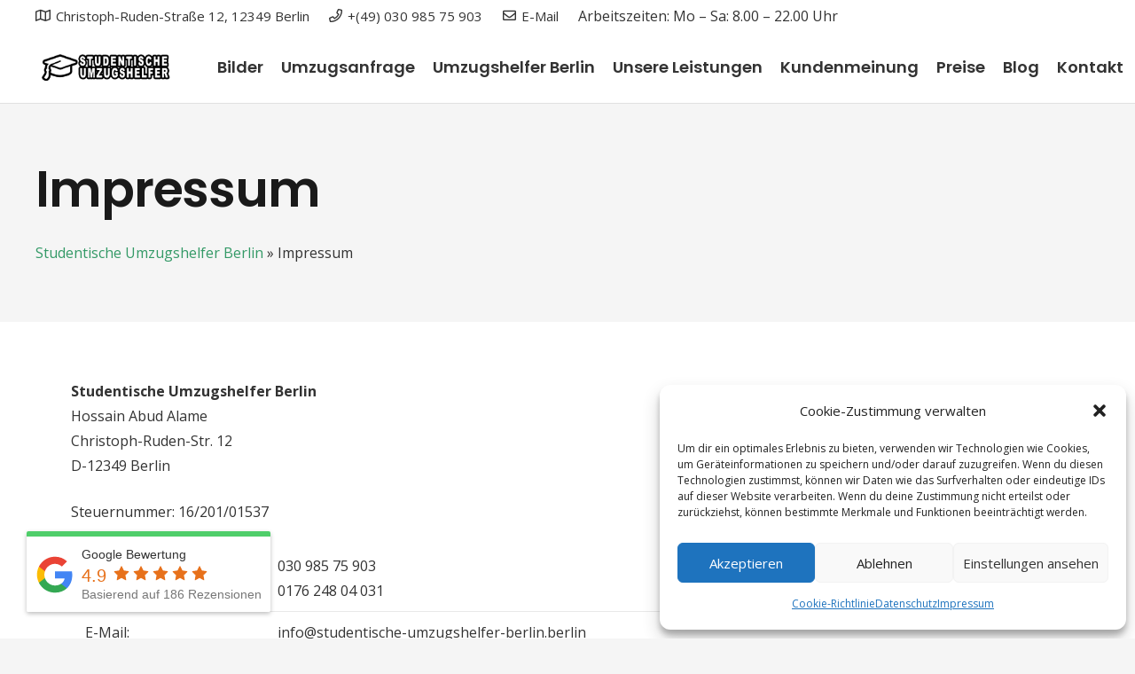

--- FILE ---
content_type: application/javascript
request_url: https://studentische-umzugshelfer-berlin.berlin/?cf_action=brb_embed&brb_collection_id=8237&brb_callback=brb_1768664433090
body_size: 17519
content:
function brb_1768664433090(e){document.body.querySelector("#brb_collection_8237").innerHTML=e.data;if(e.css)for(var t=0;t<e.css.length;t++)brb_load_css(e.css[t]);if(e.js)for(var n=0;n<e.js.length;n++)brb_load_js(e.js[n])}function brb_load_js(e,t){var n=document.createElement("script");n.type="text/javascript",n.src=e,n.async="true",t&&n.addEventListener("load",function(e){t(null,e)},!1),document.getElementsByTagName("head")[0].appendChild(n)}function brb_load_css(e){var t=document.createElement("link");t.rel="stylesheet",t.href=e,document.getElementsByTagName("head")[0].appendChild(t)}brb_1768664433090({"status":"success","data":"        <div class=\"rplg\" style=\"\" data-id=\"8237\"><div class=\"rplg-badge-cnt                     rplg-badge_left-fixed                                                \"><div class=\"rplg-badge2\"                                data-provider=\"google\"            ><div class=\"rplg-badge2-border\"><\/div><div class=\"rplg-badge2-btn rplg-badge2-clickable\"                                    ><span class=\"rplg-badge-logo\"><\/span><div class=\"rplg-badge2-score\"><div>                        Google Bewertung                        <\/div><div ><div class=\"rplg-biz-rating rplg-trim rplg-biz-google\"><div class=\"rplg-biz-score\" >4.9<\/div><div class=\"rplg-stars\" data-info=\"4.9,google,#0caa41\"><\/div><\/div><div class=\"rplg-biz-based rplg-trim\"><span class=\"rplg-biz-based-text\">Basierend auf 186 Rezensionen<\/span><\/div><\/div><\/div><\/div><div class=\"rplg-form rplg-form-left\" style=\"display:none\"><div class=\"rplg-form-head\"><div class=\"rplg-form-head-inner\"><div class=\"rplg-row\"><div class=\"rplg-row-left\"><img src=\"data:image\/gif;base64,R0lGODlhAQABAIAAAAAAAP\/\/\/yH5BAEAAAAALAAAAAABAAEAAAIBRAA7\" data-src=\"https:\/\/studentische-umzugshelfer-berlin.berlin\/wp-content\/plugins\/business-reviews-bundle\/assets\/img\/gmblogo.svg\" class=\"rplg-review-avatar rplg-blazy\" alt=\"Studentische Umzugshelfer Berlin\" width=\"50\" height=\"50\" title=\"Studentische Umzugshelfer Berlin\" onerror=\"if(this.src!='data:image\/gif;base64,R0lGODlhAQABAIAAAAAAAP\/\/\/yH5BAEAAAAALAAAAAABAAEAAAIBRAA7')this.src='data:image\/gif;base64,R0lGODlhAQABAIAAAAAAAP\/\/\/yH5BAEAAAAALAAAAAABAAEAAAIBRAA7';\" ><\/div><div class=\"rplg-row-right rplg-trim\">                                    Studentische Umzugshelfer Berlin        <div ><div class=\"rplg-biz-rating rplg-trim rplg-biz-google\"><div class=\"rplg-biz-score\" >4.9<\/div><div class=\"rplg-stars\" data-info=\"4.9,google,#0caa41\"><\/div><\/div><\/div><\/div><\/div><\/div><button class=\"rplg-form-close\" type=\"button\" onclick=\"_rplg_get_parent(this, 'rplg-form').style.display='none'\">\u00d7<\/button><\/div><div class=\"rplg-form-body\"><\/div><div class=\"rplg-form-content\"><div class=\"rplg-form-content-inner\"><div class=\"rplg-form-review \"><div class=\"rplg-row rplg-row-start\"><div class=\"rplg-row-left\"><img src=\"https:\/\/studentische-umzugshelfer-berlin.berlin\/wp-content\/plugins\/business-reviews-bundle\/assets\/img\/google_avatar.png\" data-src=\"https:\/\/lh3.googleusercontent.com\/a\/ACg8ocIYu-f7ZPWq3TVpmsFzZ9wu_SO9Feyb2Dn5deTIItzGMPUN7Q=s120-c-rp-mo-s56-br100\" class=\"rplg-review-avatar rplg-blazy\" alt=\"khaled\" width=\"50\" height=\"50\" title=\"khaled\" onerror=\"if(this.src!='https:\/\/studentische-umzugshelfer-berlin.berlin\/wp-content\/plugins\/business-reviews-bundle\/assets\/img\/google_avatar.png')this.src='https:\/\/studentische-umzugshelfer-berlin.berlin\/wp-content\/plugins\/business-reviews-bundle\/assets\/img\/google_avatar.png';\" ><\/div><div class=\"rplg-row-right\"><a href=\"https:\/\/search.google.com\/local\/reviews?placeid=ChIJTbZvtSpSqEcRHI0lxVAqBr4\" class=\"rplg-review-name rplg-trim\" target=\"_blank\" rel=\"noopener nofollow\"  title=\"khaled\">khaled<\/a><div class=\"rplg-review-time rplg-trim\" data-time=\"1767975042\">16:10 09 Jan 26<\/div><div class=\"rplg-box-content\"><div class=\"rplg-stars\" data-info=\"5,google,#777\"><\/div><span class=\"rplg-review-text\"><\/span><\/div><\/div><\/div><\/div><div class=\"rplg-form-review \"><div class=\"rplg-row rplg-row-start\"><div class=\"rplg-row-left\"><img src=\"https:\/\/studentische-umzugshelfer-berlin.berlin\/wp-content\/plugins\/business-reviews-bundle\/assets\/img\/google_avatar.png\" data-src=\"https:\/\/lh3.googleusercontent.com\/a\/ACg8ocLHUJ0niAOhba3JigjjmcCuvOPX0nJQPpzKER0pWB0u-6OiVg=s120-c-rp-mo-s56-br100\" class=\"rplg-review-avatar rplg-blazy\" alt=\"Hibat Alla Faour\" width=\"50\" height=\"50\" title=\"Hibat Alla Faour\" onerror=\"if(this.src!='https:\/\/studentische-umzugshelfer-berlin.berlin\/wp-content\/plugins\/business-reviews-bundle\/assets\/img\/google_avatar.png')this.src='https:\/\/studentische-umzugshelfer-berlin.berlin\/wp-content\/plugins\/business-reviews-bundle\/assets\/img\/google_avatar.png';\" ><\/div><div class=\"rplg-row-right\"><a href=\"https:\/\/search.google.com\/local\/reviews?placeid=ChIJTbZvtSpSqEcRHI0lxVAqBr4\" class=\"rplg-review-name rplg-trim\" target=\"_blank\" rel=\"noopener nofollow\"  title=\"Hibat Alla Faour\">Hibat Alla Faour<\/a><div class=\"rplg-review-time rplg-trim\" data-time=\"1765038353\">16:25 06 Dec 25<\/div><div class=\"rplg-box-content\"><div class=\"rplg-stars\" data-info=\"5,google,#777\"><\/div><span class=\"rplg-review-text\">Einfach top! Der Umzug lief reibungslos und stressfrei ab. Die Mitarbeiter waren p\u00fcnktlich, freundlich und sehr professionell. Unsere M\u00f6bel wurden sorgf\u00e4ltig behandelt und kamen unversehrt in der neuen Wohnung an. Alles wurde gewissenhaft ab- und aufgebaut, und auch empfindliche Gegenst\u00e4nde wurden sicher verpackt. Die Kommunikation war klar und zuverl\u00e4ssig \u2014 von der Planung bis zur \u00dcbergabe lief alles wie abgesprochen. Preis-Leistung hat gestimmt. Ich kann die Firma ohne Vorbehalte weiterempfehlen und w\u00fcrde jederzeit wieder mit ihnen umziehen.<\/span><\/div><\/div><\/div><\/div><div class=\"rplg-form-review \"><div class=\"rplg-row rplg-row-start\"><div class=\"rplg-row-left\"><img src=\"https:\/\/studentische-umzugshelfer-berlin.berlin\/wp-content\/plugins\/business-reviews-bundle\/assets\/img\/google_avatar.png\" data-src=\"https:\/\/lh3.googleusercontent.com\/a\/ACg8ocJ0beLTo_0ogTOi1YjSwM2-njLwPc3R0FKTw7mZ-nnnOMUiog=s120-c-rp-mo-s56-br100\" class=\"rplg-review-avatar rplg-blazy\" alt=\"Yehia Hawwash\" width=\"50\" height=\"50\" title=\"Yehia Hawwash\" onerror=\"if(this.src!='https:\/\/studentische-umzugshelfer-berlin.berlin\/wp-content\/plugins\/business-reviews-bundle\/assets\/img\/google_avatar.png')this.src='https:\/\/studentische-umzugshelfer-berlin.berlin\/wp-content\/plugins\/business-reviews-bundle\/assets\/img\/google_avatar.png';\" ><\/div><div class=\"rplg-row-right\"><a href=\"https:\/\/search.google.com\/local\/reviews?placeid=ChIJTbZvtSpSqEcRHI0lxVAqBr4\" class=\"rplg-review-name rplg-trim\" target=\"_blank\" rel=\"noopener nofollow\"  title=\"Yehia Hawwash\">Yehia Hawwash<\/a><div class=\"rplg-review-time rplg-trim\" data-time=\"1765036083\">15:48 06 Dec 25<\/div><div class=\"rplg-box-content\"><div class=\"rplg-stars\" data-info=\"5,google,#777\"><\/div><span class=\"rplg-review-text\">Von der ersten Kontaktaufnahme bis zum Abschluss des Umzugs lief alles absolut professionell ab. Das Team erschien p\u00fcnktlich, arbeitete z\u00fcgig und sehr sorgf\u00e4ltig. Alle M\u00f6bel wurden fachgerecht verpackt, transportiert und wieder aufgebaut. Es gab keinerlei Besch\u00e4digungen. Die Mitarbeiter waren freundlich, hilfsbereit und sehr engagiert. Auch das Preis-Leistungs-Verh\u00e4ltnis war fair. Ich bin insgesamt sehr zufrieden und empfehle die Firma uneingeschr\u00e4nkt weiter.<\/span><\/div><\/div><\/div><\/div><div class=\"rplg-form-review \"><div class=\"rplg-row rplg-row-start\"><div class=\"rplg-row-left\"><img src=\"https:\/\/studentische-umzugshelfer-berlin.berlin\/wp-content\/plugins\/business-reviews-bundle\/assets\/img\/google_avatar.png\" data-src=\"https:\/\/lh3.googleusercontent.com\/a-\/ALV-UjXf4fs79dr158YKcZJVx1ly6-SoGawK7fXvTdttSo1U9eFwie6T=s120-c-rp-mo-s56-br100\" class=\"rplg-review-avatar rplg-blazy\" alt=\"Mohamad Hasan\" width=\"50\" height=\"50\" title=\"Mohamad Hasan\" onerror=\"if(this.src!='https:\/\/studentische-umzugshelfer-berlin.berlin\/wp-content\/plugins\/business-reviews-bundle\/assets\/img\/google_avatar.png')this.src='https:\/\/studentische-umzugshelfer-berlin.berlin\/wp-content\/plugins\/business-reviews-bundle\/assets\/img\/google_avatar.png';\" ><\/div><div class=\"rplg-row-right\"><a href=\"https:\/\/search.google.com\/local\/reviews?placeid=ChIJTbZvtSpSqEcRHI0lxVAqBr4\" class=\"rplg-review-name rplg-trim\" target=\"_blank\" rel=\"noopener nofollow\"  title=\"Mohamad Hasan\">Mohamad Hasan<\/a><div class=\"rplg-review-time rplg-trim\" data-time=\"1765035423\">15:37 06 Dec 25<\/div><div class=\"rplg-box-content\"><div class=\"rplg-stars\" data-info=\"5,google,#777\"><\/div><span class=\"rplg-review-text\">Top Umzugsfirma! Alles wurde zuverl\u00e4ssig, schnell und ohne Sch\u00e4den erledigt. Freundliches Team und fairer Preis. Ich war sehr zufrieden und w\u00fcrde die Firma jederzeit wieder beauftragen.<\/span><\/div><\/div><\/div><\/div><div class=\"rplg-form-review \"><div class=\"rplg-row rplg-row-start\"><div class=\"rplg-row-left\"><img src=\"https:\/\/studentische-umzugshelfer-berlin.berlin\/wp-content\/plugins\/business-reviews-bundle\/assets\/img\/google_avatar.png\" data-src=\"https:\/\/lh3.googleusercontent.com\/a\/ACg8ocJb2sKy_rguWAEu4rDuSPoXKmn-fCPa_K0bDfdBEz6eLAm1bQ=s120-c-rp-mo-s56-ba3-br100\" class=\"rplg-review-avatar rplg-blazy\" alt=\"Matthias Detsch\" width=\"50\" height=\"50\" title=\"Matthias Detsch\" onerror=\"if(this.src!='https:\/\/studentische-umzugshelfer-berlin.berlin\/wp-content\/plugins\/business-reviews-bundle\/assets\/img\/google_avatar.png')this.src='https:\/\/studentische-umzugshelfer-berlin.berlin\/wp-content\/plugins\/business-reviews-bundle\/assets\/img\/google_avatar.png';\" ><\/div><div class=\"rplg-row-right\"><a href=\"https:\/\/search.google.com\/local\/reviews?placeid=ChIJTbZvtSpSqEcRHI0lxVAqBr4\" class=\"rplg-review-name rplg-trim\" target=\"_blank\" rel=\"noopener nofollow\"  title=\"Matthias Detsch\">Matthias Detsch<\/a><div class=\"rplg-review-time rplg-trim\" data-time=\"1756888889\">08:41 03 Sep 25<\/div><div class=\"rplg-box-content\"><div class=\"rplg-stars\" data-info=\"5,google,#777\"><\/div><span class=\"rplg-review-text\">Fantastische Arbeit. Das Team ist sehr p\u00fcnktlich angekommen, hat sich kurz alles zeigen lassen und mit einer beeindruckenden Geschwindigkeit alles sicher in den LKW verladen. Uns wurde sogar bei der (aus Platzgr\u00fcnden notwendigen) Demontage von 2 Schr\u00e4nken geholfen. Und genauso ging es bei der neuen Wohnung weiter. Alles super flott und alles ohne die kleinste Besch\u00e4digung. Wirklich toll!<\/span><\/div><\/div><\/div><\/div><div class=\"rplg-form-review \"><div class=\"rplg-row rplg-row-start\"><div class=\"rplg-row-left\"><img src=\"https:\/\/studentische-umzugshelfer-berlin.berlin\/wp-content\/plugins\/business-reviews-bundle\/assets\/img\/google_avatar.png\" data-src=\"https:\/\/lh3.googleusercontent.com\/a\/ACg8ocLkpki0rxrMalnNDibDfeIx9Lj3JZbTjHNl5jMOiLtzvGB1ww=s120-c-rp-mo-s56-br100\" class=\"rplg-review-avatar rplg-blazy\" alt=\"Heike Hill\" width=\"50\" height=\"50\" title=\"Heike Hill\" onerror=\"if(this.src!='https:\/\/studentische-umzugshelfer-berlin.berlin\/wp-content\/plugins\/business-reviews-bundle\/assets\/img\/google_avatar.png')this.src='https:\/\/studentische-umzugshelfer-berlin.berlin\/wp-content\/plugins\/business-reviews-bundle\/assets\/img\/google_avatar.png';\" ><\/div><div class=\"rplg-row-right\"><a href=\"https:\/\/search.google.com\/local\/reviews?placeid=ChIJTbZvtSpSqEcRHI0lxVAqBr4\" class=\"rplg-review-name rplg-trim\" target=\"_blank\" rel=\"noopener nofollow\"  title=\"Heike Hill\">Heike Hill<\/a><div class=\"rplg-review-time rplg-trim\" data-time=\"1749234474\">18:27 06 Jun 25<\/div><div class=\"rplg-box-content\"><div class=\"rplg-stars\" data-info=\"5,google,#777\"><\/div><span class=\"rplg-review-text\">Tolle Jungs sehr nett haben wirklich geackeMan hat gemerkt das sie diesen Job schon l\u00e4nger machen. Kann ich nur weiterempfehlen. Dank nochmals f\u00fcr die kurzfristige Hile . Macht weiter so .<\/span><\/div><\/div><\/div><\/div><div class=\"rplg-form-review \"><div class=\"rplg-row rplg-row-start\"><div class=\"rplg-row-left\"><img src=\"https:\/\/studentische-umzugshelfer-berlin.berlin\/wp-content\/plugins\/business-reviews-bundle\/assets\/img\/google_avatar.png\" data-src=\"https:\/\/lh3.googleusercontent.com\/a\/ACg8ocIXYUwmu_PKu8pJY2ZVPDr6_9vZJB40cC7Yd6eOY84y-GmkFQ=s120-c-rp-mo-s56-br100\" class=\"rplg-review-avatar rplg-blazy\" alt=\"Bilal 47\" width=\"50\" height=\"50\" title=\"Bilal 47\" onerror=\"if(this.src!='https:\/\/studentische-umzugshelfer-berlin.berlin\/wp-content\/plugins\/business-reviews-bundle\/assets\/img\/google_avatar.png')this.src='https:\/\/studentische-umzugshelfer-berlin.berlin\/wp-content\/plugins\/business-reviews-bundle\/assets\/img\/google_avatar.png';\" ><\/div><div class=\"rplg-row-right\"><a href=\"https:\/\/search.google.com\/local\/reviews?placeid=ChIJTbZvtSpSqEcRHI0lxVAqBr4\" class=\"rplg-review-name rplg-trim\" target=\"_blank\" rel=\"noopener nofollow\"  title=\"Bilal 47\">Bilal 47<\/a><div class=\"rplg-review-time rplg-trim\" data-time=\"1744880568\">09:02 17 Apr 25<\/div><div class=\"rplg-box-content\"><div class=\"rplg-stars\" data-info=\"5,google,#777\"><\/div><span class=\"rplg-review-text\">Sehr gute und zuverl\u00e4ssige Leute man kann sich auf die verlassen &#x1f609;<\/span><\/div><\/div><\/div><\/div><div class=\"rplg-form-review \"><div class=\"rplg-row rplg-row-start\"><div class=\"rplg-row-left\"><img src=\"https:\/\/studentische-umzugshelfer-berlin.berlin\/wp-content\/plugins\/business-reviews-bundle\/assets\/img\/google_avatar.png\" data-src=\"https:\/\/lh3.googleusercontent.com\/a\/ACg8ocL_O0SeHOW1V6uh2JzQoRt-cMm3CsnAbAAjHd2Emh69fWNPLQ=s120-c-rp-mo-s56-ba3-br100\" class=\"rplg-review-avatar rplg-blazy\" alt=\"Pola Nola\" width=\"50\" height=\"50\" title=\"Pola Nola\" onerror=\"if(this.src!='https:\/\/studentische-umzugshelfer-berlin.berlin\/wp-content\/plugins\/business-reviews-bundle\/assets\/img\/google_avatar.png')this.src='https:\/\/studentische-umzugshelfer-berlin.berlin\/wp-content\/plugins\/business-reviews-bundle\/assets\/img\/google_avatar.png';\" ><\/div><div class=\"rplg-row-right\"><a href=\"https:\/\/search.google.com\/local\/reviews?placeid=ChIJTbZvtSpSqEcRHI0lxVAqBr4\" class=\"rplg-review-name rplg-trim\" target=\"_blank\" rel=\"noopener nofollow\"  title=\"Pola Nola\">Pola Nola<\/a><div class=\"rplg-review-time rplg-trim\" data-time=\"1734174004\">11:00 14 Dec 24<\/div><div class=\"rplg-box-content\"><div class=\"rplg-stars\" data-info=\"5,google,#777\"><\/div><span class=\"rplg-review-text\">Tolle Jungs! Zweimal gebucht, zweimal absolut verl\u00e4sslich und professionell alles abgewickelt. Herzlichen Dank! Jederzeit wieder!<\/span><\/div><\/div><\/div><\/div><div class=\"rplg-form-review \"><div class=\"rplg-row rplg-row-start\"><div class=\"rplg-row-left\"><img src=\"https:\/\/studentische-umzugshelfer-berlin.berlin\/wp-content\/plugins\/business-reviews-bundle\/assets\/img\/google_avatar.png\" data-src=\"https:\/\/lh3.googleusercontent.com\/a-\/ALV-UjX7LFWZUx_KZtAVUHyyPlvgGVJK4ShFMg3e6QaPSLEiXDtO32w=s120-c-rp-mo-s56-br100\" class=\"rplg-review-avatar rplg-blazy\" alt=\"Etem Karsli\" width=\"50\" height=\"50\" title=\"Etem Karsli\" onerror=\"if(this.src!='https:\/\/studentische-umzugshelfer-berlin.berlin\/wp-content\/plugins\/business-reviews-bundle\/assets\/img\/google_avatar.png')this.src='https:\/\/studentische-umzugshelfer-berlin.berlin\/wp-content\/plugins\/business-reviews-bundle\/assets\/img\/google_avatar.png';\" ><\/div><div class=\"rplg-row-right\"><a href=\"https:\/\/search.google.com\/local\/reviews?placeid=ChIJTbZvtSpSqEcRHI0lxVAqBr4\" class=\"rplg-review-name rplg-trim\" target=\"_blank\" rel=\"noopener nofollow\"  title=\"Etem Karsli\">Etem Karsli<\/a><div class=\"rplg-review-time rplg-trim\" data-time=\"1733520834\">21:33 06 Dec 24<\/div><div class=\"rplg-box-content\"><div class=\"rplg-stars\" data-info=\"5,google,#777\"><\/div><span class=\"rplg-review-text\">Sehr empfehlenswert gute hilfe.<\/span><\/div><\/div><\/div><\/div><div class=\"rplg-form-review \"><div class=\"rplg-row rplg-row-start\"><div class=\"rplg-row-left\"><img src=\"https:\/\/studentische-umzugshelfer-berlin.berlin\/wp-content\/plugins\/business-reviews-bundle\/assets\/img\/google_avatar.png\" data-src=\"https:\/\/lh3.googleusercontent.com\/a\/ACg8ocKoxjai_XqqiN9acJ8fcismrUnqOMb6Nh4pxkpMeQkg4ECNXA=s120-c-rp-mo-s56-br100\" class=\"rplg-review-avatar rplg-blazy\" alt=\"Semih Sali\" width=\"50\" height=\"50\" title=\"Semih Sali\" onerror=\"if(this.src!='https:\/\/studentische-umzugshelfer-berlin.berlin\/wp-content\/plugins\/business-reviews-bundle\/assets\/img\/google_avatar.png')this.src='https:\/\/studentische-umzugshelfer-berlin.berlin\/wp-content\/plugins\/business-reviews-bundle\/assets\/img\/google_avatar.png';\" ><\/div><div class=\"rplg-row-right\"><a href=\"https:\/\/search.google.com\/local\/reviews?placeid=ChIJTbZvtSpSqEcRHI0lxVAqBr4\" class=\"rplg-review-name rplg-trim\" target=\"_blank\" rel=\"noopener nofollow\"  title=\"Semih Sali\">Semih Sali<\/a><div class=\"rplg-review-time rplg-trim\" data-time=\"1731512241\">15:37 13 Nov 24<\/div><div class=\"rplg-box-content\"><div class=\"rplg-stars\" data-info=\"5,google,#777\"><\/div><span class=\"rplg-review-text\">Super schnell von A nach B gekommen und sehr gute Arbeiter die h\u00f6flich und super nett sindPreis Leistung Verh\u00e4ltnis sehr gut weiter zu Empfehlend<\/span><\/div><\/div><\/div><\/div><div class=\"rplg-form-review \"><div class=\"rplg-row rplg-row-start\"><div class=\"rplg-row-left\"><img src=\"https:\/\/studentische-umzugshelfer-berlin.berlin\/wp-content\/plugins\/business-reviews-bundle\/assets\/img\/google_avatar.png\" data-src=\"https:\/\/lh3.googleusercontent.com\/a\/ACg8ocIzZr2RaJ4MS7L0OdrrfcXB5IJGji0xsHLfIZesT29sGBUE4A=s120-c-rp-mo-s56-br100\" class=\"rplg-review-avatar rplg-blazy\" alt=\"Juliano\" width=\"50\" height=\"50\" title=\"Juliano\" onerror=\"if(this.src!='https:\/\/studentische-umzugshelfer-berlin.berlin\/wp-content\/plugins\/business-reviews-bundle\/assets\/img\/google_avatar.png')this.src='https:\/\/studentische-umzugshelfer-berlin.berlin\/wp-content\/plugins\/business-reviews-bundle\/assets\/img\/google_avatar.png';\" ><\/div><div class=\"rplg-row-right\"><a href=\"https:\/\/search.google.com\/local\/reviews?placeid=ChIJTbZvtSpSqEcRHI0lxVAqBr4\" class=\"rplg-review-name rplg-trim\" target=\"_blank\" rel=\"noopener nofollow\"  title=\"Juliano\">Juliano<\/a><div class=\"rplg-review-time rplg-trim\" data-time=\"1731512220\">15:37 13 Nov 24<\/div><div class=\"rplg-box-content\"><div class=\"rplg-stars\" data-info=\"5,google,#777\"><\/div><span class=\"rplg-review-text\">Super Service und freundliche Mitarbeiter und das wichtigste gute Preise<\/span><\/div><\/div><\/div><\/div><div class=\"rplg-form-review \"><div class=\"rplg-row rplg-row-start\"><div class=\"rplg-row-left\"><img src=\"https:\/\/studentische-umzugshelfer-berlin.berlin\/wp-content\/plugins\/business-reviews-bundle\/assets\/img\/google_avatar.png\" data-src=\"https:\/\/lh3.googleusercontent.com\/a\/ACg8ocIYpNbEyYvMjP91UoUc3NFKmFN9KVOnybt6C5Jm_ZknxY8N5g=s120-c-rp-mo-s56-br100\" class=\"rplg-review-avatar rplg-blazy\" alt=\"Randa Remmo\" width=\"50\" height=\"50\" title=\"Randa Remmo\" onerror=\"if(this.src!='https:\/\/studentische-umzugshelfer-berlin.berlin\/wp-content\/plugins\/business-reviews-bundle\/assets\/img\/google_avatar.png')this.src='https:\/\/studentische-umzugshelfer-berlin.berlin\/wp-content\/plugins\/business-reviews-bundle\/assets\/img\/google_avatar.png';\" ><\/div><div class=\"rplg-row-right\"><a href=\"https:\/\/search.google.com\/local\/reviews?placeid=ChIJTbZvtSpSqEcRHI0lxVAqBr4\" class=\"rplg-review-name rplg-trim\" target=\"_blank\" rel=\"noopener nofollow\"  title=\"Randa Remmo\">Randa Remmo<\/a><div class=\"rplg-review-time rplg-trim\" data-time=\"1731444334\">20:45 12 Nov 24<\/div><div class=\"rplg-box-content\"><div class=\"rplg-stars\" data-info=\"5,google,#777\"><\/div><span class=\"rplg-review-text\">Super<\/span><\/div><\/div><\/div><\/div><div class=\"rplg-form-review \"><div class=\"rplg-row rplg-row-start\"><div class=\"rplg-row-left\"><img src=\"https:\/\/studentische-umzugshelfer-berlin.berlin\/wp-content\/plugins\/business-reviews-bundle\/assets\/img\/google_avatar.png\" data-src=\"https:\/\/lh3.googleusercontent.com\/a-\/ALV-UjWygluXIoQPz7rGQFEiwitg_Ypj034MIg-guL7pFS_OZVg4LAw=s120-c-rp-mo-s56-ba4-br100\" class=\"rplg-review-avatar rplg-blazy\" alt=\"T S\" width=\"50\" height=\"50\" title=\"T S\" onerror=\"if(this.src!='https:\/\/studentische-umzugshelfer-berlin.berlin\/wp-content\/plugins\/business-reviews-bundle\/assets\/img\/google_avatar.png')this.src='https:\/\/studentische-umzugshelfer-berlin.berlin\/wp-content\/plugins\/business-reviews-bundle\/assets\/img\/google_avatar.png';\" ><\/div><div class=\"rplg-row-right\"><a href=\"https:\/\/search.google.com\/local\/reviews?placeid=ChIJTbZvtSpSqEcRHI0lxVAqBr4\" class=\"rplg-review-name rplg-trim\" target=\"_blank\" rel=\"noopener nofollow\"  title=\"T S\">T S<\/a><div class=\"rplg-review-time rplg-trim\" data-time=\"1722507332\">10:15 01 Aug 24<\/div><div class=\"rplg-box-content\"><div class=\"rplg-stars\" data-info=\"5,google,#777\"><\/div><span class=\"rplg-review-text\">Super einfach per WhatsApp gebucht, p\u00fcnktlich und super schnell. Ein extra Helfer noch spontan an die neue Adresse geordert, einfach gut! Preis\/Leistung sehr gut. Danke ! &#x1f64f;&#x1f3fc;<\/span><\/div><\/div><\/div><\/div><div class=\"rplg-form-review \"><div class=\"rplg-row rplg-row-start\"><div class=\"rplg-row-left\"><img src=\"https:\/\/studentische-umzugshelfer-berlin.berlin\/wp-content\/plugins\/business-reviews-bundle\/assets\/img\/google_avatar.png\" data-src=\"https:\/\/lh3.googleusercontent.com\/a\/ACg8ocJLdG27IlKFNoiWvP-yYPVUHOJ22fE0T2k67O8xQX4_1mqddQ=s120-c-rp-mo-s56-br100\" class=\"rplg-review-avatar rplg-blazy\" alt=\"Leon Agmad\" width=\"50\" height=\"50\" title=\"Leon Agmad\" onerror=\"if(this.src!='https:\/\/studentische-umzugshelfer-berlin.berlin\/wp-content\/plugins\/business-reviews-bundle\/assets\/img\/google_avatar.png')this.src='https:\/\/studentische-umzugshelfer-berlin.berlin\/wp-content\/plugins\/business-reviews-bundle\/assets\/img\/google_avatar.png';\" ><\/div><div class=\"rplg-row-right\"><a href=\"https:\/\/search.google.com\/local\/reviews?placeid=ChIJTbZvtSpSqEcRHI0lxVAqBr4\" class=\"rplg-review-name rplg-trim\" target=\"_blank\" rel=\"noopener nofollow\"  title=\"Leon Agmad\">Leon Agmad<\/a><div class=\"rplg-review-time rplg-trim\" data-time=\"1717776307\">16:05 07 Jun 24<\/div><div class=\"rplg-box-content\"><div class=\"rplg-stars\" data-info=\"5,google,#777\"><\/div><span class=\"rplg-review-text\"><\/span><\/div><\/div><\/div><\/div><div class=\"rplg-form-review \"><div class=\"rplg-row rplg-row-start\"><div class=\"rplg-row-left\"><img src=\"https:\/\/studentische-umzugshelfer-berlin.berlin\/wp-content\/plugins\/business-reviews-bundle\/assets\/img\/google_avatar.png\" data-src=\"https:\/\/lh3.googleusercontent.com\/a-\/ALV-UjX_D8Vpi1sIbOX9Vz8qYQNsh4pFoP9FuFryZj9jhsKFgBknwf0=s120-c-rp-mo-s56-br100\" class=\"rplg-review-avatar rplg-blazy\" alt=\"Ahmad Chahrour\" width=\"50\" height=\"50\" title=\"Ahmad Chahrour\" onerror=\"if(this.src!='https:\/\/studentische-umzugshelfer-berlin.berlin\/wp-content\/plugins\/business-reviews-bundle\/assets\/img\/google_avatar.png')this.src='https:\/\/studentische-umzugshelfer-berlin.berlin\/wp-content\/plugins\/business-reviews-bundle\/assets\/img\/google_avatar.png';\" ><\/div><div class=\"rplg-row-right\"><a href=\"https:\/\/search.google.com\/local\/reviews?placeid=ChIJTbZvtSpSqEcRHI0lxVAqBr4\" class=\"rplg-review-name rplg-trim\" target=\"_blank\" rel=\"noopener nofollow\"  title=\"Ahmad Chahrour\">Ahmad Chahrour<\/a><div class=\"rplg-review-time rplg-trim\" data-time=\"1711830477\">20:27 30 Mar 24<\/div><div class=\"rplg-box-content\"><div class=\"rplg-stars\" data-info=\"5,google,#777\"><\/div><span class=\"rplg-review-text\">Danke! Super Service und Preisleistung<\/span><\/div><\/div><\/div><\/div><div class=\"rplg-form-review \"><div class=\"rplg-row rplg-row-start\"><div class=\"rplg-row-left\"><img src=\"https:\/\/studentische-umzugshelfer-berlin.berlin\/wp-content\/plugins\/business-reviews-bundle\/assets\/img\/google_avatar.png\" data-src=\"https:\/\/lh3.googleusercontent.com\/a-\/ALV-UjXhRDQqljivrMdqwR-c9k4wgcd0CaUt5jCUIU2kmkLmX_wdK6SJ8w=s120-c-rp-mo-s56-br100\" class=\"rplg-review-avatar rplg-blazy\" alt=\"Marianna Dellantonio\" width=\"50\" height=\"50\" title=\"Marianna Dellantonio\" onerror=\"if(this.src!='https:\/\/studentische-umzugshelfer-berlin.berlin\/wp-content\/plugins\/business-reviews-bundle\/assets\/img\/google_avatar.png')this.src='https:\/\/studentische-umzugshelfer-berlin.berlin\/wp-content\/plugins\/business-reviews-bundle\/assets\/img\/google_avatar.png';\" ><\/div><div class=\"rplg-row-right\"><a href=\"https:\/\/search.google.com\/local\/reviews?placeid=ChIJTbZvtSpSqEcRHI0lxVAqBr4\" class=\"rplg-review-name rplg-trim\" target=\"_blank\" rel=\"noopener nofollow\"  title=\"Marianna Dellantonio\">Marianna Dellantonio<\/a><div class=\"rplg-review-time rplg-trim\" data-time=\"1710673366\">11:02 17 Mar 24<\/div><div class=\"rplg-box-content\"><div class=\"rplg-stars\" data-info=\"5,google,#777\"><\/div><span class=\"rplg-review-text\">Highly recommended. The team was puctual (almost 10 min early already at the meeting point) and super helpful. The reservation system is practical and efficient. Thank you!<\/span><\/div><\/div><\/div><\/div><div class=\"rplg-form-review \"><div class=\"rplg-row rplg-row-start\"><div class=\"rplg-row-left\"><img src=\"https:\/\/studentische-umzugshelfer-berlin.berlin\/wp-content\/plugins\/business-reviews-bundle\/assets\/img\/google_avatar.png\" data-src=\"https:\/\/lh3.googleusercontent.com\/a\/ACg8ocLYeA9yFxt_z1Tp2gH2aiiNNwbhHul5ZRL6lchxPAPuZ8cEEp8=s120-c-rp-mo-s56-br100\" class=\"rplg-review-avatar rplg-blazy\" alt=\"Maria Botero\" width=\"50\" height=\"50\" title=\"Maria Botero\" onerror=\"if(this.src!='https:\/\/studentische-umzugshelfer-berlin.berlin\/wp-content\/plugins\/business-reviews-bundle\/assets\/img\/google_avatar.png')this.src='https:\/\/studentische-umzugshelfer-berlin.berlin\/wp-content\/plugins\/business-reviews-bundle\/assets\/img\/google_avatar.png';\" ><\/div><div class=\"rplg-row-right\"><a href=\"https:\/\/search.google.com\/local\/reviews?placeid=ChIJTbZvtSpSqEcRHI0lxVAqBr4\" class=\"rplg-review-name rplg-trim\" target=\"_blank\" rel=\"noopener nofollow\"  title=\"Maria Botero\">Maria Botero<\/a><div class=\"rplg-review-time rplg-trim\" data-time=\"1706821897\">21:11 01 Feb 24<\/div><div class=\"rplg-box-content\"><div class=\"rplg-stars\" data-info=\"5,google,#777\"><\/div><span class=\"rplg-review-text\">Sie sind sehr freundlich, sehr flei\u00dfig und sehr schnell. Exzellenter Service.<\/span><\/div><\/div><\/div><\/div><div class=\"rplg-form-review \"><div class=\"rplg-row rplg-row-start\"><div class=\"rplg-row-left\"><img src=\"https:\/\/studentische-umzugshelfer-berlin.berlin\/wp-content\/plugins\/business-reviews-bundle\/assets\/img\/google_avatar.png\" data-src=\"https:\/\/lh3.googleusercontent.com\/a\/ACg8ocIftZsXomM8XX1lAZcZK1IqooscTEN-FIcJ8P5OC8hTvp3uWg=s120-c-rp-mo-s56-br100\" class=\"rplg-review-avatar rplg-blazy\" alt=\"Antonia Nix\" width=\"50\" height=\"50\" title=\"Antonia Nix\" onerror=\"if(this.src!='https:\/\/studentische-umzugshelfer-berlin.berlin\/wp-content\/plugins\/business-reviews-bundle\/assets\/img\/google_avatar.png')this.src='https:\/\/studentische-umzugshelfer-berlin.berlin\/wp-content\/plugins\/business-reviews-bundle\/assets\/img\/google_avatar.png';\" ><\/div><div class=\"rplg-row-right\"><a href=\"https:\/\/search.google.com\/local\/reviews?placeid=ChIJTbZvtSpSqEcRHI0lxVAqBr4\" class=\"rplg-review-name rplg-trim\" target=\"_blank\" rel=\"noopener nofollow\"  title=\"Antonia Nix\">Antonia Nix<\/a><div class=\"rplg-review-time rplg-trim\" data-time=\"1704451445\">10:44 05 Jan 24<\/div><div class=\"rplg-box-content\"><div class=\"rplg-stars\" data-info=\"5,google,#777\"><\/div><span class=\"rplg-review-text\"><\/span><\/div><\/div><\/div><\/div><div class=\"rplg-form-review \"><div class=\"rplg-row rplg-row-start\"><div class=\"rplg-row-left\"><img src=\"https:\/\/studentische-umzugshelfer-berlin.berlin\/wp-content\/plugins\/business-reviews-bundle\/assets\/img\/google_avatar.png\" data-src=\"https:\/\/lh3.googleusercontent.com\/a-\/ALV-UjWmJqzGF64UBiSgiSm4cs0_0CVTybGzG8jT1H-fOBZk-m51StIgsA=s120-c-rp-mo-s56-ba6-br100\" class=\"rplg-review-avatar rplg-blazy\" alt=\"Fabian Philip Alber\" width=\"50\" height=\"50\" title=\"Fabian Philip Alber\" onerror=\"if(this.src!='https:\/\/studentische-umzugshelfer-berlin.berlin\/wp-content\/plugins\/business-reviews-bundle\/assets\/img\/google_avatar.png')this.src='https:\/\/studentische-umzugshelfer-berlin.berlin\/wp-content\/plugins\/business-reviews-bundle\/assets\/img\/google_avatar.png';\" ><\/div><div class=\"rplg-row-right\"><a href=\"https:\/\/search.google.com\/local\/reviews?placeid=ChIJTbZvtSpSqEcRHI0lxVAqBr4\" class=\"rplg-review-name rplg-trim\" target=\"_blank\" rel=\"noopener nofollow\"  title=\"Fabian Philip Alber\">Fabian Philip Alber<\/a><div class=\"rplg-review-time rplg-trim\" data-time=\"1700565657\">11:20 21 Nov 23<\/div><div class=\"rplg-box-content\"><div class=\"rplg-stars\" data-info=\"5,google,#777\"><\/div><span class=\"rplg-review-text\">Die Umzugshelfer waren 5 Minuten vor der Zeit vor Ort und das am fr\u00fchen Morgen. In Rekordzeit alles eingepackt und sicher verstaut. Keinerlei Sch\u00e4den zu verzeichnen. Die Jungs k\u00f6nnen wirklich rackern! Vielen Dank f\u00fcr alles. Die Terminvereinbarung und der Service im Backoffice verliefen ebenfalls reibungslos.<\/span><\/div><\/div><\/div><\/div><div class=\"rplg-form-review \"><div class=\"rplg-row rplg-row-start\"><div class=\"rplg-row-left\"><img src=\"https:\/\/studentische-umzugshelfer-berlin.berlin\/wp-content\/plugins\/business-reviews-bundle\/assets\/img\/google_avatar.png\" data-src=\"https:\/\/lh3.googleusercontent.com\/a\/ACg8ocJ7OwM4JLAcNYm7QJtTHMJfIw4J14pEFozVr8uCLEBJES-A5g=s120-c-rp-mo-s56-br100\" class=\"rplg-review-avatar rplg-blazy\" alt=\"Nina Mnich\" width=\"50\" height=\"50\" title=\"Nina Mnich\" onerror=\"if(this.src!='https:\/\/studentische-umzugshelfer-berlin.berlin\/wp-content\/plugins\/business-reviews-bundle\/assets\/img\/google_avatar.png')this.src='https:\/\/studentische-umzugshelfer-berlin.berlin\/wp-content\/plugins\/business-reviews-bundle\/assets\/img\/google_avatar.png';\" ><\/div><div class=\"rplg-row-right\"><a href=\"https:\/\/search.google.com\/local\/reviews?placeid=ChIJTbZvtSpSqEcRHI0lxVAqBr4\" class=\"rplg-review-name rplg-trim\" target=\"_blank\" rel=\"noopener nofollow\"  title=\"Nina Mnich\">Nina Mnich<\/a><div class=\"rplg-review-time rplg-trim\" data-time=\"1700406338\">15:05 19 Nov 23<\/div><div class=\"rplg-box-content\"><div class=\"rplg-stars\" data-info=\"5,google,#777\"><\/div><span class=\"rplg-review-text\"><\/span><\/div><\/div><\/div><\/div><div class=\"rplg-form-review \"><div class=\"rplg-row rplg-row-start\"><div class=\"rplg-row-left\"><img src=\"https:\/\/studentische-umzugshelfer-berlin.berlin\/wp-content\/plugins\/business-reviews-bundle\/assets\/img\/google_avatar.png\" data-src=\"https:\/\/lh3.googleusercontent.com\/a\/ACg8ocJyPiZ55mcOCCLCC5mfOdu9q9aNbwPla1YsA1imgkmgQm7LWw=s120-c-rp-mo-s56-br100\" class=\"rplg-review-avatar rplg-blazy\" alt=\"Robin\" width=\"50\" height=\"50\" title=\"Robin\" onerror=\"if(this.src!='https:\/\/studentische-umzugshelfer-berlin.berlin\/wp-content\/plugins\/business-reviews-bundle\/assets\/img\/google_avatar.png')this.src='https:\/\/studentische-umzugshelfer-berlin.berlin\/wp-content\/plugins\/business-reviews-bundle\/assets\/img\/google_avatar.png';\" ><\/div><div class=\"rplg-row-right\"><a href=\"https:\/\/search.google.com\/local\/reviews?placeid=ChIJTbZvtSpSqEcRHI0lxVAqBr4\" class=\"rplg-review-name rplg-trim\" target=\"_blank\" rel=\"noopener nofollow\"  title=\"Robin\">Robin<\/a><div class=\"rplg-review-time rplg-trim\" data-time=\"1694802261\">18:24 15 Sep 23<\/div><div class=\"rplg-box-content\"><div class=\"rplg-stars\" data-info=\"5,google,#777\"><\/div><span class=\"rplg-review-text\">Super Umzug f\u00fcr faires Geld .. w\u00fcrde die Truppe sofort wieder anrufen.. 6 von 5 Sternen<\/span><\/div><\/div><\/div><\/div><div class=\"rplg-form-review \"><div class=\"rplg-row rplg-row-start\"><div class=\"rplg-row-left\"><img src=\"https:\/\/studentische-umzugshelfer-berlin.berlin\/wp-content\/plugins\/business-reviews-bundle\/assets\/img\/google_avatar.png\" data-src=\"https:\/\/lh3.googleusercontent.com\/a\/ACg8ocIWacO76jmZWU0qUm2YlNxUIQrLCfRwGmR0p0YqkrrRKhyqNA=s120-c-rp-mo-s56-br100\" class=\"rplg-review-avatar rplg-blazy\" alt=\"Zainab Abboud\" width=\"50\" height=\"50\" title=\"Zainab Abboud\" onerror=\"if(this.src!='https:\/\/studentische-umzugshelfer-berlin.berlin\/wp-content\/plugins\/business-reviews-bundle\/assets\/img\/google_avatar.png')this.src='https:\/\/studentische-umzugshelfer-berlin.berlin\/wp-content\/plugins\/business-reviews-bundle\/assets\/img\/google_avatar.png';\" ><\/div><div class=\"rplg-row-right\"><a href=\"https:\/\/search.google.com\/local\/reviews?placeid=ChIJTbZvtSpSqEcRHI0lxVAqBr4\" class=\"rplg-review-name rplg-trim\" target=\"_blank\" rel=\"noopener nofollow\"  title=\"Zainab Abboud\">Zainab Abboud<\/a><div class=\"rplg-review-time rplg-trim\" data-time=\"1692964213\">11:50 25 Aug 23<\/div><div class=\"rplg-box-content\"><div class=\"rplg-stars\" data-info=\"5,google,#777\"><\/div><span class=\"rplg-review-text\"><\/span><\/div><\/div><\/div><\/div><div class=\"rplg-form-review \"><div class=\"rplg-row rplg-row-start\"><div class=\"rplg-row-left\"><img src=\"https:\/\/studentische-umzugshelfer-berlin.berlin\/wp-content\/plugins\/business-reviews-bundle\/assets\/img\/google_avatar.png\" data-src=\"https:\/\/lh3.googleusercontent.com\/a-\/ALV-UjX2yU0l2_sfMH3jlQmLbWQki3bZlykipCvRV1dD-gEa3aaj_0Sz=s120-c-rp-mo-s56-br100\" class=\"rplg-review-avatar rplg-blazy\" alt=\"Fufu TheKid\" width=\"50\" height=\"50\" title=\"Fufu TheKid\" onerror=\"if(this.src!='https:\/\/studentische-umzugshelfer-berlin.berlin\/wp-content\/plugins\/business-reviews-bundle\/assets\/img\/google_avatar.png')this.src='https:\/\/studentische-umzugshelfer-berlin.berlin\/wp-content\/plugins\/business-reviews-bundle\/assets\/img\/google_avatar.png';\" ><\/div><div class=\"rplg-row-right\"><a href=\"https:\/\/search.google.com\/local\/reviews?placeid=ChIJTbZvtSpSqEcRHI0lxVAqBr4\" class=\"rplg-review-name rplg-trim\" target=\"_blank\" rel=\"noopener nofollow\"  title=\"Fufu TheKid\">Fufu TheKid<\/a><div class=\"rplg-review-time rplg-trim\" data-time=\"1691577906\">10:45 09 Aug 23<\/div><div class=\"rplg-box-content\"><div class=\"rplg-stars\" data-info=\"5,google,#777\"><\/div><span class=\"rplg-review-text\">Wenn Kompetenz, P\u00fcnktlichkeit und saubere Arbeit geleitet werden soll, dann diese Firma w\u00e4hlen! Wunschlos gl\u00fccklich, sogar spontan Bescheid gegeben und sie waren sofort zur Stelle und haben alles m\u00fchelos abgebaut und transportiert, einfach nur Hammer!<\/span><\/div><\/div><\/div><\/div><div class=\"rplg-form-review \"><div class=\"rplg-row rplg-row-start\"><div class=\"rplg-row-left\"><img src=\"https:\/\/studentische-umzugshelfer-berlin.berlin\/wp-content\/plugins\/business-reviews-bundle\/assets\/img\/google_avatar.png\" data-src=\"https:\/\/lh3.googleusercontent.com\/a\/ACg8ocKT9v9xQls58fHnMM2Onr8GzytHqUU7XPNwMEvTEhJCsTgZrA=s120-c-rp-mo-s56-br100\" class=\"rplg-review-avatar rplg-blazy\" alt=\"Theresa Vetter\" width=\"50\" height=\"50\" title=\"Theresa Vetter\" onerror=\"if(this.src!='https:\/\/studentische-umzugshelfer-berlin.berlin\/wp-content\/plugins\/business-reviews-bundle\/assets\/img\/google_avatar.png')this.src='https:\/\/studentische-umzugshelfer-berlin.berlin\/wp-content\/plugins\/business-reviews-bundle\/assets\/img\/google_avatar.png';\" ><\/div><div class=\"rplg-row-right\"><a href=\"https:\/\/search.google.com\/local\/reviews?placeid=ChIJTbZvtSpSqEcRHI0lxVAqBr4\" class=\"rplg-review-name rplg-trim\" target=\"_blank\" rel=\"noopener nofollow\"  title=\"Theresa Vetter\">Theresa Vetter<\/a><div class=\"rplg-review-time rplg-trim\" data-time=\"1688719634\">08:47 07 Jul 23<\/div><div class=\"rplg-box-content\"><div class=\"rplg-stars\" data-info=\"5,google,#777\"><\/div><span class=\"rplg-review-text\">Ich war sehr zufrieden mit dem tollen Service! Die Umzugshelfer waren total nett, schnell und haben sogar noch geholfen die Waschmaschine und Sp\u00fclmaschine anzuschlie\u00dfen!Vielen lieben Dank!<\/span><\/div><\/div><\/div><\/div><div class=\"rplg-form-review \"><div class=\"rplg-row rplg-row-start\"><div class=\"rplg-row-left\"><img src=\"https:\/\/studentische-umzugshelfer-berlin.berlin\/wp-content\/plugins\/business-reviews-bundle\/assets\/img\/google_avatar.png\" data-src=\"https:\/\/lh3.googleusercontent.com\/a-\/ALV-UjWuO1ZE0c0VkB8DKD5UxKARDAacPK2ymBlH79RPjiKkAH67Pic=s120-c-rp-mo-s56-br100\" class=\"rplg-review-avatar rplg-blazy\" alt=\"Tonia\" width=\"50\" height=\"50\" title=\"Tonia\" onerror=\"if(this.src!='https:\/\/studentische-umzugshelfer-berlin.berlin\/wp-content\/plugins\/business-reviews-bundle\/assets\/img\/google_avatar.png')this.src='https:\/\/studentische-umzugshelfer-berlin.berlin\/wp-content\/plugins\/business-reviews-bundle\/assets\/img\/google_avatar.png';\" ><\/div><div class=\"rplg-row-right\"><a href=\"https:\/\/search.google.com\/local\/reviews?placeid=ChIJTbZvtSpSqEcRHI0lxVAqBr4\" class=\"rplg-review-name rplg-trim\" target=\"_blank\" rel=\"noopener nofollow\"  title=\"Tonia\">Tonia<\/a><div class=\"rplg-review-time rplg-trim\" data-time=\"1685871176\">09:32 04 Jun 23<\/div><div class=\"rplg-box-content\"><div class=\"rplg-stars\" data-info=\"5,google,#777\"><\/div><span class=\"rplg-review-text\"><\/span><\/div><\/div><\/div><\/div><div class=\"rplg-form-review \"><div class=\"rplg-row rplg-row-start\"><div class=\"rplg-row-left\"><img src=\"https:\/\/studentische-umzugshelfer-berlin.berlin\/wp-content\/plugins\/business-reviews-bundle\/assets\/img\/google_avatar.png\" data-src=\"https:\/\/lh3.googleusercontent.com\/a\/ACg8ocITMiAnSRKyVQTWz3tM2zf4_pyMrbW2sXXzyH3KSS5urGNUcg=s120-c-rp-mo-s56-ba2-br100\" class=\"rplg-review-avatar rplg-blazy\" alt=\"Lutz Kowasch\" width=\"50\" height=\"50\" title=\"Lutz Kowasch\" onerror=\"if(this.src!='https:\/\/studentische-umzugshelfer-berlin.berlin\/wp-content\/plugins\/business-reviews-bundle\/assets\/img\/google_avatar.png')this.src='https:\/\/studentische-umzugshelfer-berlin.berlin\/wp-content\/plugins\/business-reviews-bundle\/assets\/img\/google_avatar.png';\" ><\/div><div class=\"rplg-row-right\"><a href=\"https:\/\/search.google.com\/local\/reviews?placeid=ChIJTbZvtSpSqEcRHI0lxVAqBr4\" class=\"rplg-review-name rplg-trim\" target=\"_blank\" rel=\"noopener nofollow\"  title=\"Lutz Kowasch\">Lutz Kowasch<\/a><div class=\"rplg-review-time rplg-trim\" data-time=\"1683794697\">08:44 11 May 23<\/div><div class=\"rplg-box-content\"><div class=\"rplg-stars\" data-info=\"4,google,#777\"><\/div><span class=\"rplg-review-text\"><\/span><\/div><\/div><\/div><\/div><div class=\"rplg-form-review \"><div class=\"rplg-row rplg-row-start\"><div class=\"rplg-row-left\"><img src=\"https:\/\/studentische-umzugshelfer-berlin.berlin\/wp-content\/plugins\/business-reviews-bundle\/assets\/img\/google_avatar.png\" data-src=\"https:\/\/lh3.googleusercontent.com\/a\/ACg8ocLSW1KlUFcIamRl34KUUi42eZZ_7-6kMvSZIWUwlILHmX-qLg=s120-c-rp-mo-s56-br100\" class=\"rplg-review-avatar rplg-blazy\" alt=\"Eli Mehmeti\" width=\"50\" height=\"50\" title=\"Eli Mehmeti\" onerror=\"if(this.src!='https:\/\/studentische-umzugshelfer-berlin.berlin\/wp-content\/plugins\/business-reviews-bundle\/assets\/img\/google_avatar.png')this.src='https:\/\/studentische-umzugshelfer-berlin.berlin\/wp-content\/plugins\/business-reviews-bundle\/assets\/img\/google_avatar.png';\" ><\/div><div class=\"rplg-row-right\"><a href=\"https:\/\/search.google.com\/local\/reviews?placeid=ChIJTbZvtSpSqEcRHI0lxVAqBr4\" class=\"rplg-review-name rplg-trim\" target=\"_blank\" rel=\"noopener nofollow\"  title=\"Eli Mehmeti\">Eli Mehmeti<\/a><div class=\"rplg-review-time rplg-trim\" data-time=\"1683469012\">14:16 07 May 23<\/div><div class=\"rplg-box-content\"><div class=\"rplg-stars\" data-info=\"5,google,#777\"><\/div><span class=\"rplg-review-text\">Super freundlich und hilfreich, kann man wirklich nur weiter empfehlen&#x263a;&#xfe0f;<\/span><\/div><\/div><\/div><\/div><div class=\"rplg-form-review \"><div class=\"rplg-row rplg-row-start\"><div class=\"rplg-row-left\"><img src=\"https:\/\/studentische-umzugshelfer-berlin.berlin\/wp-content\/plugins\/business-reviews-bundle\/assets\/img\/google_avatar.png\" data-src=\"https:\/\/lh3.googleusercontent.com\/a-\/ALV-UjXw0rACGMXAyG5oT_Yyrj3ZTlz2NQ94AfGCd4vH4tkPmrObu9A=s120-c-rp-mo-s56-br100\" class=\"rplg-review-avatar rplg-blazy\" alt=\"Elen Bella\" width=\"50\" height=\"50\" title=\"Elen Bella\" onerror=\"if(this.src!='https:\/\/studentische-umzugshelfer-berlin.berlin\/wp-content\/plugins\/business-reviews-bundle\/assets\/img\/google_avatar.png')this.src='https:\/\/studentische-umzugshelfer-berlin.berlin\/wp-content\/plugins\/business-reviews-bundle\/assets\/img\/google_avatar.png';\" ><\/div><div class=\"rplg-row-right\"><a href=\"https:\/\/search.google.com\/local\/reviews?placeid=ChIJTbZvtSpSqEcRHI0lxVAqBr4\" class=\"rplg-review-name rplg-trim\" target=\"_blank\" rel=\"noopener nofollow\"  title=\"Elen Bella\">Elen Bella<\/a><div class=\"rplg-review-time rplg-trim\" data-time=\"1683455186\">10:26 07 May 23<\/div><div class=\"rplg-box-content\"><div class=\"rplg-stars\" data-info=\"5,google,#777\"><\/div><span class=\"rplg-review-text\">Sehr gute Beratung und schnelle Abwicklung! Gute Preise und freundliche Kommunikation!! Ich w\u00fcrde Sie gerne weiter empfehlen.<\/span><\/div><\/div><\/div><\/div><div class=\"rplg-form-review \"><div class=\"rplg-row rplg-row-start\"><div class=\"rplg-row-left\"><img src=\"https:\/\/studentische-umzugshelfer-berlin.berlin\/wp-content\/plugins\/business-reviews-bundle\/assets\/img\/google_avatar.png\" data-src=\"https:\/\/lh3.googleusercontent.com\/a\/ACg8ocJfFSM3iuzgruA-TmnSM5LaFoLdjWZbfeE4pJU9yUkS4wjDow=s120-c-rp-mo-s56-br100\" class=\"rplg-review-avatar rplg-blazy\" alt=\"Ramona de Jesus Viana\" width=\"50\" height=\"50\" title=\"Ramona de Jesus Viana\" onerror=\"if(this.src!='https:\/\/studentische-umzugshelfer-berlin.berlin\/wp-content\/plugins\/business-reviews-bundle\/assets\/img\/google_avatar.png')this.src='https:\/\/studentische-umzugshelfer-berlin.berlin\/wp-content\/plugins\/business-reviews-bundle\/assets\/img\/google_avatar.png';\" ><\/div><div class=\"rplg-row-right\"><a href=\"https:\/\/search.google.com\/local\/reviews?placeid=ChIJTbZvtSpSqEcRHI0lxVAqBr4\" class=\"rplg-review-name rplg-trim\" target=\"_blank\" rel=\"noopener nofollow\"  title=\"Ramona de Jesus Viana\">Ramona de Jesus Viana<\/a><div class=\"rplg-review-time rplg-trim\" data-time=\"1683313844\">19:10 05 May 23<\/div><div class=\"rplg-box-content\"><div class=\"rplg-stars\" data-info=\"5,google,#777\"><\/div><span class=\"rplg-review-text\">Ich kann es nur weiter empfehlen sehr gut<\/span><\/div><\/div><\/div><\/div><div class=\"rplg-form-review \"><div class=\"rplg-row rplg-row-start\"><div class=\"rplg-row-left\"><img src=\"https:\/\/studentische-umzugshelfer-berlin.berlin\/wp-content\/plugins\/business-reviews-bundle\/assets\/img\/google_avatar.png\" data-src=\"https:\/\/lh3.googleusercontent.com\/a\/ACg8ocJELZFChgES7BrRlZmViVpm1_HziKi23am2gVfOHoLML76wLA=s120-c-rp-mo-s56-br100\" class=\"rplg-review-avatar rplg-blazy\" alt=\"Christopher Thielecke\" width=\"50\" height=\"50\" title=\"Christopher Thielecke\" onerror=\"if(this.src!='https:\/\/studentische-umzugshelfer-berlin.berlin\/wp-content\/plugins\/business-reviews-bundle\/assets\/img\/google_avatar.png')this.src='https:\/\/studentische-umzugshelfer-berlin.berlin\/wp-content\/plugins\/business-reviews-bundle\/assets\/img\/google_avatar.png';\" ><\/div><div class=\"rplg-row-right\"><a href=\"https:\/\/search.google.com\/local\/reviews?placeid=ChIJTbZvtSpSqEcRHI0lxVAqBr4\" class=\"rplg-review-name rplg-trim\" target=\"_blank\" rel=\"noopener nofollow\"  title=\"Christopher Thielecke\">Christopher Thielecke<\/a><div class=\"rplg-review-time rplg-trim\" data-time=\"1682849330\">10:08 30 Apr 23<\/div><div class=\"rplg-box-content\"><div class=\"rplg-stars\" data-info=\"5,google,#777\"><\/div><span class=\"rplg-review-text\">Super p\u00fcnktlich und super Arbeit vom Team. Eine sehr gute Beratung bei der Besichtigung und gute Tipps um Kosten zu sparen. Nochmal danke an das Team f\u00fcr die Arbeit, die schnell und ordentlich erledigt wurde.<\/span><\/div><\/div><\/div><\/div><div class=\"rplg-form-review \"><div class=\"rplg-row rplg-row-start\"><div class=\"rplg-row-left\"><img src=\"https:\/\/studentische-umzugshelfer-berlin.berlin\/wp-content\/plugins\/business-reviews-bundle\/assets\/img\/google_avatar.png\" data-src=\"https:\/\/lh3.googleusercontent.com\/a-\/ALV-UjWMdl8V8jed9j93cuUPBnPubEi20g9QdeD1oM-t2rExPWPguTo=s120-c-rp-mo-s56-br100\" class=\"rplg-review-avatar rplg-blazy\" alt=\"Jessica Behn\" width=\"50\" height=\"50\" title=\"Jessica Behn\" onerror=\"if(this.src!='https:\/\/studentische-umzugshelfer-berlin.berlin\/wp-content\/plugins\/business-reviews-bundle\/assets\/img\/google_avatar.png')this.src='https:\/\/studentische-umzugshelfer-berlin.berlin\/wp-content\/plugins\/business-reviews-bundle\/assets\/img\/google_avatar.png';\" ><\/div><div class=\"rplg-row-right\"><a href=\"https:\/\/search.google.com\/local\/reviews?placeid=ChIJTbZvtSpSqEcRHI0lxVAqBr4\" class=\"rplg-review-name rplg-trim\" target=\"_blank\" rel=\"noopener nofollow\"  title=\"Jessica Behn\">Jessica Behn<\/a><div class=\"rplg-review-time rplg-trim\" data-time=\"1680627605\">17:00 04 Apr 23<\/div><div class=\"rplg-box-content\"><div class=\"rplg-stars\" data-info=\"5,google,#777\"><\/div><span class=\"rplg-review-text\">Super bem\u00fchter Chef der darauf bedacht ist, dass beim Kunden alles zu seiner Zufriedenheit abl\u00e4uft. Er k\u00fcmmert sich selbst wenn es kleine Probleme gibt. Mit ihm kann man reden und L\u00f6sungen finden :)<\/span><\/div><\/div><\/div><\/div><div class=\"rplg-form-review \"><div class=\"rplg-row rplg-row-start\"><div class=\"rplg-row-left\"><img src=\"https:\/\/studentische-umzugshelfer-berlin.berlin\/wp-content\/plugins\/business-reviews-bundle\/assets\/img\/google_avatar.png\" data-src=\"https:\/\/lh3.googleusercontent.com\/a-\/ALV-UjXXa53MjKFDHBr4r0bbpqrDchnXvmdSnm_NnjXV1qv004SHCM5Hlw=s120-c-rp-mo-s56-ba2-br100\" class=\"rplg-review-avatar rplg-blazy\" alt=\"Katrin\" width=\"50\" height=\"50\" title=\"Katrin\" onerror=\"if(this.src!='https:\/\/studentische-umzugshelfer-berlin.berlin\/wp-content\/plugins\/business-reviews-bundle\/assets\/img\/google_avatar.png')this.src='https:\/\/studentische-umzugshelfer-berlin.berlin\/wp-content\/plugins\/business-reviews-bundle\/assets\/img\/google_avatar.png';\" ><\/div><div class=\"rplg-row-right\"><a href=\"https:\/\/search.google.com\/local\/reviews?placeid=ChIJTbZvtSpSqEcRHI0lxVAqBr4\" class=\"rplg-review-name rplg-trim\" target=\"_blank\" rel=\"noopener nofollow\"  title=\"Katrin\">Katrin<\/a><div class=\"rplg-review-time rplg-trim\" data-time=\"1679998836\">10:20 28 Mar 23<\/div><div class=\"rplg-box-content\"><div class=\"rplg-stars\" data-info=\"5,google,#777\"><\/div><span class=\"rplg-review-text\">Alles tipptopp, alle p\u00fcnktlich und motiviert am verabredeten Termin, von Anfang bis Ende der G\u00fcterbef\u00f6rderung!Und inklusive zur\u00fcckhaltendem und aufmerksamem Organisatios- und Zahlungsabwicklungsservice.Immer wieder gerne !!<\/span><\/div><\/div><\/div><\/div><div class=\"rplg-form-review \"><div class=\"rplg-row rplg-row-start\"><div class=\"rplg-row-left\"><img src=\"https:\/\/studentische-umzugshelfer-berlin.berlin\/wp-content\/plugins\/business-reviews-bundle\/assets\/img\/google_avatar.png\" data-src=\"https:\/\/lh3.googleusercontent.com\/a-\/ALV-UjVRCtRI1FFgPF4JExDpTFDMnrc5UY9M0nynUKj8sMVaqG9EgNpy=s120-c-rp-mo-s56-ba2-br100\" class=\"rplg-review-avatar rplg-blazy\" alt=\"Martin Meyer\" width=\"50\" height=\"50\" title=\"Martin Meyer\" onerror=\"if(this.src!='https:\/\/studentische-umzugshelfer-berlin.berlin\/wp-content\/plugins\/business-reviews-bundle\/assets\/img\/google_avatar.png')this.src='https:\/\/studentische-umzugshelfer-berlin.berlin\/wp-content\/plugins\/business-reviews-bundle\/assets\/img\/google_avatar.png';\" ><\/div><div class=\"rplg-row-right\"><a href=\"https:\/\/search.google.com\/local\/reviews?placeid=ChIJTbZvtSpSqEcRHI0lxVAqBr4\" class=\"rplg-review-name rplg-trim\" target=\"_blank\" rel=\"noopener nofollow\"  title=\"Martin Meyer\">Martin Meyer<\/a><div class=\"rplg-review-time rplg-trim\" data-time=\"1677513532\">15:58 27 Feb 23<\/div><div class=\"rplg-box-content\"><div class=\"rplg-stars\" data-info=\"5,google,#777\"><\/div><span class=\"rplg-review-text\">Heute waren Ahmed und Ahmed meine Umzugshelfer und ich bin sehr zufrieden.Sie waren sehr z\u00fcgig und vorsichtig, freundlich und haben f\u00fcr alles gute L\u00f6sungen gefunden! Gerne wieder.<\/span><\/div><\/div><\/div><\/div><div class=\"rplg-form-review \"><div class=\"rplg-row rplg-row-start\"><div class=\"rplg-row-left\"><img src=\"https:\/\/studentische-umzugshelfer-berlin.berlin\/wp-content\/plugins\/business-reviews-bundle\/assets\/img\/google_avatar.png\" data-src=\"https:\/\/lh3.googleusercontent.com\/a\/ACg8ocJIf-PrUVVX9oqodcy5WxjEKanbxskkt6ru1w2Qn1L7GfRZTA=s120-c-rp-mo-s56-ba3-br100\" class=\"rplg-review-avatar rplg-blazy\" alt=\"Canan Celiker\" width=\"50\" height=\"50\" title=\"Canan Celiker\" onerror=\"if(this.src!='https:\/\/studentische-umzugshelfer-berlin.berlin\/wp-content\/plugins\/business-reviews-bundle\/assets\/img\/google_avatar.png')this.src='https:\/\/studentische-umzugshelfer-berlin.berlin\/wp-content\/plugins\/business-reviews-bundle\/assets\/img\/google_avatar.png';\" ><\/div><div class=\"rplg-row-right\"><a href=\"https:\/\/search.google.com\/local\/reviews?placeid=ChIJTbZvtSpSqEcRHI0lxVAqBr4\" class=\"rplg-review-name rplg-trim\" target=\"_blank\" rel=\"noopener nofollow\"  title=\"Canan Celiker\">Canan Celiker<\/a><div class=\"rplg-review-time rplg-trim\" data-time=\"1676467117\">13:18 15 Feb 23<\/div><div class=\"rplg-box-content\"><div class=\"rplg-stars\" data-info=\"5,google,#777\"><\/div><span class=\"rplg-review-text\">Total super und freundlich.<\/span><\/div><\/div><\/div><\/div><div class=\"rplg-form-review \"><div class=\"rplg-row rplg-row-start\"><div class=\"rplg-row-left\"><img src=\"https:\/\/studentische-umzugshelfer-berlin.berlin\/wp-content\/plugins\/business-reviews-bundle\/assets\/img\/google_avatar.png\" data-src=\"https:\/\/lh3.googleusercontent.com\/a-\/ALV-UjXi-rVMX22NMgFqMuxO2eNrEHTjYJd0n9Aj8IeK5thsirPVwFoA=s120-c-rp-mo-s56-ba2-br100\" class=\"rplg-review-avatar rplg-blazy\" alt=\"Ayat Chahrour\" width=\"50\" height=\"50\" title=\"Ayat Chahrour\" onerror=\"if(this.src!='https:\/\/studentische-umzugshelfer-berlin.berlin\/wp-content\/plugins\/business-reviews-bundle\/assets\/img\/google_avatar.png')this.src='https:\/\/studentische-umzugshelfer-berlin.berlin\/wp-content\/plugins\/business-reviews-bundle\/assets\/img\/google_avatar.png';\" ><\/div><div class=\"rplg-row-right\"><a href=\"https:\/\/search.google.com\/local\/reviews?placeid=ChIJTbZvtSpSqEcRHI0lxVAqBr4\" class=\"rplg-review-name rplg-trim\" target=\"_blank\" rel=\"noopener nofollow\"  title=\"Ayat Chahrour\">Ayat Chahrour<\/a><div class=\"rplg-review-time rplg-trim\" data-time=\"1674948998\">23:36 28 Jan 23<\/div><div class=\"rplg-box-content\"><div class=\"rplg-stars\" data-info=\"5,google,#777\"><\/div><span class=\"rplg-review-text\">Alles bestens sehr gute Arbeit<\/span><\/div><\/div><\/div><\/div><div class=\"rplg-form-review \"><div class=\"rplg-row rplg-row-start\"><div class=\"rplg-row-left\"><img src=\"https:\/\/studentische-umzugshelfer-berlin.berlin\/wp-content\/plugins\/business-reviews-bundle\/assets\/img\/google_avatar.png\" data-src=\"https:\/\/lh3.googleusercontent.com\/a\/ACg8ocJ2GswMnmNla6C9rQxF84CztHZk03p0Oq3wBxcb_vdToEpFwQ=s120-c-rp-mo-s56-br100\" class=\"rplg-review-avatar rplg-blazy\" alt=\"S A\" width=\"50\" height=\"50\" title=\"S A\" onerror=\"if(this.src!='https:\/\/studentische-umzugshelfer-berlin.berlin\/wp-content\/plugins\/business-reviews-bundle\/assets\/img\/google_avatar.png')this.src='https:\/\/studentische-umzugshelfer-berlin.berlin\/wp-content\/plugins\/business-reviews-bundle\/assets\/img\/google_avatar.png';\" ><\/div><div class=\"rplg-row-right\"><a href=\"https:\/\/search.google.com\/local\/reviews?placeid=ChIJTbZvtSpSqEcRHI0lxVAqBr4\" class=\"rplg-review-name rplg-trim\" target=\"_blank\" rel=\"noopener nofollow\"  title=\"S A\">S A<\/a><div class=\"rplg-review-time rplg-trim\" data-time=\"1674948780\">23:33 28 Jan 23<\/div><div class=\"rplg-box-content\"><div class=\"rplg-stars\" data-info=\"5,google,#777\"><\/div><span class=\"rplg-review-text\">Nette Umzugshelfer, die bereit sind auch auf komplizierte Aufgaben zu \u00fcbernehmen.<\/span><\/div><\/div><\/div><\/div><div class=\"rplg-form-review \"><div class=\"rplg-row rplg-row-start\"><div class=\"rplg-row-left\"><img src=\"https:\/\/studentische-umzugshelfer-berlin.berlin\/wp-content\/plugins\/business-reviews-bundle\/assets\/img\/google_avatar.png\" data-src=\"https:\/\/lh3.googleusercontent.com\/a\/ACg8ocK88me9c0d96ISU9EUFJcxT6UOWFy9JS2Og3SNhqlVWqmIdPg=s120-c-rp-mo-s56-br100\" class=\"rplg-review-avatar rplg-blazy\" alt=\"Sabine Neubauer\" width=\"50\" height=\"50\" title=\"Sabine Neubauer\" onerror=\"if(this.src!='https:\/\/studentische-umzugshelfer-berlin.berlin\/wp-content\/plugins\/business-reviews-bundle\/assets\/img\/google_avatar.png')this.src='https:\/\/studentische-umzugshelfer-berlin.berlin\/wp-content\/plugins\/business-reviews-bundle\/assets\/img\/google_avatar.png';\" ><\/div><div class=\"rplg-row-right\"><a href=\"https:\/\/search.google.com\/local\/reviews?placeid=ChIJTbZvtSpSqEcRHI0lxVAqBr4\" class=\"rplg-review-name rplg-trim\" target=\"_blank\" rel=\"noopener nofollow\"  title=\"Sabine Neubauer\">Sabine Neubauer<\/a><div class=\"rplg-review-time rplg-trim\" data-time=\"1674122363\">09:59 19 Jan 23<\/div><div class=\"rplg-box-content\"><div class=\"rplg-stars\" data-info=\"5,google,#777\"><\/div><span class=\"rplg-review-text\">Es kamen 3 Umzugshelfer, diese waren sehr schnell beim Ausr\u00e4umen des Zimmers, sowie das einr\u00e4umen ins neue Zimmer.Sehr Hilfsbereit und freundlich alle.<\/span><\/div><\/div><\/div><\/div><div class=\"rplg-form-review \"><div class=\"rplg-row rplg-row-start\"><div class=\"rplg-row-left\"><img src=\"https:\/\/studentische-umzugshelfer-berlin.berlin\/wp-content\/plugins\/business-reviews-bundle\/assets\/img\/google_avatar.png\" data-src=\"https:\/\/lh3.googleusercontent.com\/a-\/ALV-UjWvH7OxNeRCcCw5O_fy1ae40uhm5dD60XcbT1M_PmNL4J53S5H4=s120-c-rp-mo-s56-br100\" class=\"rplg-review-avatar rplg-blazy\" alt=\"AHM3D 92\" width=\"50\" height=\"50\" title=\"AHM3D 92\" onerror=\"if(this.src!='https:\/\/studentische-umzugshelfer-berlin.berlin\/wp-content\/plugins\/business-reviews-bundle\/assets\/img\/google_avatar.png')this.src='https:\/\/studentische-umzugshelfer-berlin.berlin\/wp-content\/plugins\/business-reviews-bundle\/assets\/img\/google_avatar.png';\" ><\/div><div class=\"rplg-row-right\"><a href=\"https:\/\/search.google.com\/local\/reviews?placeid=ChIJTbZvtSpSqEcRHI0lxVAqBr4\" class=\"rplg-review-name rplg-trim\" target=\"_blank\" rel=\"noopener nofollow\"  title=\"AHM3D 92\">AHM3D 92<\/a><div class=\"rplg-review-time rplg-trim\" data-time=\"1674074538\">20:42 18 Jan 23<\/div><div class=\"rplg-box-content\"><div class=\"rplg-stars\" data-info=\"5,google,#777\"><\/div><span class=\"rplg-review-text\">Sehr freundlich, schnell und zuverl\u00e4ssig. Hat alles super geklappt. Vielen Dank!<\/span><\/div><\/div><\/div><\/div><div class=\"rplg-form-review \"><div class=\"rplg-row rplg-row-start\"><div class=\"rplg-row-left\"><img src=\"https:\/\/studentische-umzugshelfer-berlin.berlin\/wp-content\/plugins\/business-reviews-bundle\/assets\/img\/google_avatar.png\" data-src=\"https:\/\/lh3.googleusercontent.com\/a\/ACg8ocKwnGr1J20xvBZ2IQ9JpzaTe_b_5azVGj7Z6zVSKrzutjd2Cw=s120-c-rp-mo-s56-br100\" class=\"rplg-review-avatar rplg-blazy\" alt=\"Ali Naser\" width=\"50\" height=\"50\" title=\"Ali Naser\" onerror=\"if(this.src!='https:\/\/studentische-umzugshelfer-berlin.berlin\/wp-content\/plugins\/business-reviews-bundle\/assets\/img\/google_avatar.png')this.src='https:\/\/studentische-umzugshelfer-berlin.berlin\/wp-content\/plugins\/business-reviews-bundle\/assets\/img\/google_avatar.png';\" ><\/div><div class=\"rplg-row-right\"><a href=\"https:\/\/search.google.com\/local\/reviews?placeid=ChIJTbZvtSpSqEcRHI0lxVAqBr4\" class=\"rplg-review-name rplg-trim\" target=\"_blank\" rel=\"noopener nofollow\"  title=\"Ali Naser\">Ali Naser<\/a><div class=\"rplg-review-time rplg-trim\" data-time=\"1674039339\">10:55 18 Jan 23<\/div><div class=\"rplg-box-content\"><div class=\"rplg-stars\" data-info=\"5,google,#777\"><\/div><span class=\"rplg-review-text\">Wir sind mit den ausgef\u00fchrten Arbeiten sehr zufrieden. Kompetente und nette Mitarbeiter, sauber ausgef\u00fchrte Arbeitsleistung. Alles Top!<\/span><\/div><\/div><\/div><\/div><div class=\"rplg-form-review \"><div class=\"rplg-row rplg-row-start\"><div class=\"rplg-row-left\"><img src=\"https:\/\/studentische-umzugshelfer-berlin.berlin\/wp-content\/plugins\/business-reviews-bundle\/assets\/img\/google_avatar.png\" data-src=\"https:\/\/lh3.googleusercontent.com\/a\/ACg8ocJDrhUY_tCug5276iQsYewIqj5Ed3R47g72f1nRvJqd7SUWYw=s120-c-rp-mo-s56-br100\" class=\"rplg-review-avatar rplg-blazy\" alt=\"Christiana Meyer\" width=\"50\" height=\"50\" title=\"Christiana Meyer\" onerror=\"if(this.src!='https:\/\/studentische-umzugshelfer-berlin.berlin\/wp-content\/plugins\/business-reviews-bundle\/assets\/img\/google_avatar.png')this.src='https:\/\/studentische-umzugshelfer-berlin.berlin\/wp-content\/plugins\/business-reviews-bundle\/assets\/img\/google_avatar.png';\" ><\/div><div class=\"rplg-row-right\"><a href=\"https:\/\/search.google.com\/local\/reviews?placeid=ChIJTbZvtSpSqEcRHI0lxVAqBr4\" class=\"rplg-review-name rplg-trim\" target=\"_blank\" rel=\"noopener nofollow\"  title=\"Christiana Meyer\">Christiana Meyer<\/a><div class=\"rplg-review-time rplg-trim\" data-time=\"1673786807\">12:46 15 Jan 23<\/div><div class=\"rplg-box-content\"><div class=\"rplg-stars\" data-info=\"5,google,#777\"><\/div><span class=\"rplg-review-text\">Super schnelle Terminvergabe.Von gestern zu heute.Die zwei Umzugshelfer haben ihre Arbeit sehr gut und z\u00fcgig erledigt.Auch waren sie sehr nett und h\u00f6flich.Gerne wieder.<\/span><\/div><\/div><\/div><\/div><div class=\"rplg-form-review \"><div class=\"rplg-row rplg-row-start\"><div class=\"rplg-row-left\"><img src=\"https:\/\/studentische-umzugshelfer-berlin.berlin\/wp-content\/plugins\/business-reviews-bundle\/assets\/img\/google_avatar.png\" data-src=\"https:\/\/lh3.googleusercontent.com\/a\/ACg8ocKN4vsqCaaecunXnUgSIAJME5OJTdqrEyrgNP7ZaX5ZlRj5qw=s120-c-rp-mo-s56-ba2-br100\" class=\"rplg-review-avatar rplg-blazy\" alt=\"Diamant\" width=\"50\" height=\"50\" title=\"Diamant\" onerror=\"if(this.src!='https:\/\/studentische-umzugshelfer-berlin.berlin\/wp-content\/plugins\/business-reviews-bundle\/assets\/img\/google_avatar.png')this.src='https:\/\/studentische-umzugshelfer-berlin.berlin\/wp-content\/plugins\/business-reviews-bundle\/assets\/img\/google_avatar.png';\" ><\/div><div class=\"rplg-row-right\"><a href=\"https:\/\/search.google.com\/local\/reviews?placeid=ChIJTbZvtSpSqEcRHI0lxVAqBr4\" class=\"rplg-review-name rplg-trim\" target=\"_blank\" rel=\"noopener nofollow\"  title=\"Diamant\">Diamant<\/a><div class=\"rplg-review-time rplg-trim\" data-time=\"1673280777\">16:12 09 Jan 23<\/div><div class=\"rplg-box-content\"><div class=\"rplg-stars\" data-info=\"5,google,#777\"><\/div><span class=\"rplg-review-text\">Einer der besten Umzugshelfer Preis Leistung top die M\u00e4nner machen saubere Arbeit und sind vorsichtig beim tragen.Top &#x1f44d;&#x1f3fb;&#x1f44d;&#x1f3fb;&#x1f44d;&#x1f3fb;&#x1f44d;&#x1f3fb;<\/span><\/div><\/div><\/div><\/div><div class=\"rplg-form-review \"><div class=\"rplg-row rplg-row-start\"><div class=\"rplg-row-left\"><img src=\"https:\/\/studentische-umzugshelfer-berlin.berlin\/wp-content\/plugins\/business-reviews-bundle\/assets\/img\/google_avatar.png\" data-src=\"https:\/\/lh3.googleusercontent.com\/a\/ACg8ocL6oqbNNs_QlRSRRpHlJGocZa_X-lvcZXFAQlQnY-PZ37bm1w=s120-c-rp-mo-s56-ba2-br100\" class=\"rplg-review-avatar rplg-blazy\" alt=\"Manfred Obereiner\" width=\"50\" height=\"50\" title=\"Manfred Obereiner\" onerror=\"if(this.src!='https:\/\/studentische-umzugshelfer-berlin.berlin\/wp-content\/plugins\/business-reviews-bundle\/assets\/img\/google_avatar.png')this.src='https:\/\/studentische-umzugshelfer-berlin.berlin\/wp-content\/plugins\/business-reviews-bundle\/assets\/img\/google_avatar.png';\" ><\/div><div class=\"rplg-row-right\"><a href=\"https:\/\/search.google.com\/local\/reviews?placeid=ChIJTbZvtSpSqEcRHI0lxVAqBr4\" class=\"rplg-review-name rplg-trim\" target=\"_blank\" rel=\"noopener nofollow\"  title=\"Manfred Obereiner\">Manfred Obereiner<\/a><div class=\"rplg-review-time rplg-trim\" data-time=\"1673108652\">16:24 07 Jan 23<\/div><div class=\"rplg-box-content\"><div class=\"rplg-stars\" data-info=\"5,google,#777\"><\/div><span class=\"rplg-review-text\">Hatte heute Unterst\u00fctzung bei meinem Umzug und war mega begeistert. 2 Umzugshelfer waren wie vereinbart p\u00fcnktlich erschienen. Innerhalb 2 Stunden war meine komplette Wohnung, im 4 Stoch, leerger\u00e4umt und alles gut auf dem Anh\u00e4nger verladen. Wir waren sehr beeindruckt von der Freundlichkeit  der vorsichtigen und schnellen Arbeitsleistung. Vielen Dank und bitte weiter so. Manfred und Manuela<\/span><\/div><\/div><\/div><\/div><div class=\"rplg-form-review \"><div class=\"rplg-row rplg-row-start\"><div class=\"rplg-row-left\"><img src=\"https:\/\/studentische-umzugshelfer-berlin.berlin\/wp-content\/plugins\/business-reviews-bundle\/assets\/img\/google_avatar.png\" data-src=\"https:\/\/lh3.googleusercontent.com\/a-\/ALV-UjUJfkkIB6mJEgQnQwasvNp7dEGAbUqVQ91s2H1A7D2RU78mrMZFJA=s120-c-rp-mo-s56-br100\" class=\"rplg-review-avatar rplg-blazy\" alt=\"B M\" width=\"50\" height=\"50\" title=\"B M\" onerror=\"if(this.src!='https:\/\/studentische-umzugshelfer-berlin.berlin\/wp-content\/plugins\/business-reviews-bundle\/assets\/img\/google_avatar.png')this.src='https:\/\/studentische-umzugshelfer-berlin.berlin\/wp-content\/plugins\/business-reviews-bundle\/assets\/img\/google_avatar.png';\" ><\/div><div class=\"rplg-row-right\"><a href=\"https:\/\/search.google.com\/local\/reviews?placeid=ChIJTbZvtSpSqEcRHI0lxVAqBr4\" class=\"rplg-review-name rplg-trim\" target=\"_blank\" rel=\"noopener nofollow\"  title=\"B M\">B M<\/a><div class=\"rplg-review-time rplg-trim\" data-time=\"1672249297\">17:41 28 Dec 22<\/div><div class=\"rplg-box-content\"><div class=\"rplg-stars\" data-info=\"5,google,#777\"><\/div><span class=\"rplg-review-text\">Schnelle Abwicklung. Die Jungs waren sehr professionell und kompetent. Nur zu empfehlen!<\/span><\/div><\/div><\/div><\/div><div class=\"rplg-form-review \"><div class=\"rplg-row rplg-row-start\"><div class=\"rplg-row-left\"><img src=\"https:\/\/studentische-umzugshelfer-berlin.berlin\/wp-content\/plugins\/business-reviews-bundle\/assets\/img\/google_avatar.png\" data-src=\"https:\/\/lh3.googleusercontent.com\/a-\/ALV-UjWCuVLRtykgL-MUd35RiVITFBX3Leeng5lfnnRgJ4FE4TmgENV7=s120-c-rp-mo-s56-br100\" class=\"rplg-review-avatar rplg-blazy\" alt=\"Hermann D\u00f6rner\" width=\"50\" height=\"50\" title=\"Hermann D\u00f6rner\" onerror=\"if(this.src!='https:\/\/studentische-umzugshelfer-berlin.berlin\/wp-content\/plugins\/business-reviews-bundle\/assets\/img\/google_avatar.png')this.src='https:\/\/studentische-umzugshelfer-berlin.berlin\/wp-content\/plugins\/business-reviews-bundle\/assets\/img\/google_avatar.png';\" ><\/div><div class=\"rplg-row-right\"><a href=\"https:\/\/search.google.com\/local\/reviews?placeid=ChIJTbZvtSpSqEcRHI0lxVAqBr4\" class=\"rplg-review-name rplg-trim\" target=\"_blank\" rel=\"noopener nofollow\"  title=\"Hermann D\u00f6rner\">Hermann D\u00f6rner<\/a><div class=\"rplg-review-time rplg-trim\" data-time=\"1672089448\">21:17 26 Dec 22<\/div><div class=\"rplg-box-content\"><div class=\"rplg-stars\" data-info=\"5,google,#777\"><\/div><span class=\"rplg-review-text\">Drei Angestellte - Abdulla, Mohammad, 3. Name leider entfallen - haben mir letzte Woche bei meinem Umzug aus der 5. Etage ohne Aufzug geholfen.Die drei Jungs waren absolut top! Sie waren professionell, hilfsbereit, freundlich, schnell und vorsichtig. Alle Sachen wurden von oben bis in den Transporter verladen - ohne auch nur irgendeinen Schaden. Besser geht es nicht!Ich w\u00fcrde sie jederzeit wieder buchen und auch jedem weiterempfehlen. Noch einmal vielen Dank - Shukran!<\/span><\/div><\/div><\/div><\/div><div class=\"rplg-form-review \"><div class=\"rplg-row rplg-row-start\"><div class=\"rplg-row-left\"><img src=\"https:\/\/studentische-umzugshelfer-berlin.berlin\/wp-content\/plugins\/business-reviews-bundle\/assets\/img\/google_avatar.png\" data-src=\"https:\/\/lh3.googleusercontent.com\/a\/ACg8ocKgsUM_bsyGTakEh4kW8cH4Z8BF6GYGgDLuxlS9oqK4Vo1BIw=s120-c-rp-mo-s56-ba2-br100\" class=\"rplg-review-avatar rplg-blazy\" alt=\"Leo Bruck\" width=\"50\" height=\"50\" title=\"Leo Bruck\" onerror=\"if(this.src!='https:\/\/studentische-umzugshelfer-berlin.berlin\/wp-content\/plugins\/business-reviews-bundle\/assets\/img\/google_avatar.png')this.src='https:\/\/studentische-umzugshelfer-berlin.berlin\/wp-content\/plugins\/business-reviews-bundle\/assets\/img\/google_avatar.png';\" ><\/div><div class=\"rplg-row-right\"><a href=\"https:\/\/search.google.com\/local\/reviews?placeid=ChIJTbZvtSpSqEcRHI0lxVAqBr4\" class=\"rplg-review-name rplg-trim\" target=\"_blank\" rel=\"noopener nofollow\"  title=\"Leo Bruck\">Leo Bruck<\/a><div class=\"rplg-review-time rplg-trim\" data-time=\"1671211419\">17:23 16 Dec 22<\/div><div class=\"rplg-box-content\"><div class=\"rplg-stars\" data-info=\"5,google,#777\"><\/div><span class=\"rplg-review-text\">P\u00fcnktlich, zuverl\u00e4ssig, fairer Preis.<\/span><\/div><\/div><\/div><\/div><div class=\"rplg-form-review \"><div class=\"rplg-row rplg-row-start\"><div class=\"rplg-row-left\"><img src=\"https:\/\/studentische-umzugshelfer-berlin.berlin\/wp-content\/plugins\/business-reviews-bundle\/assets\/img\/google_avatar.png\" data-src=\"https:\/\/lh3.googleusercontent.com\/a\/ACg8ocI_qrqwdAVNZCHwc953_AxJqrrKKM1zYJ5de2ToZXWep_Q-UQ=s120-c-rp-mo-s56-br100\" class=\"rplg-review-avatar rplg-blazy\" alt=\"Anemone Falkenroth\" width=\"50\" height=\"50\" title=\"Anemone Falkenroth\" onerror=\"if(this.src!='https:\/\/studentische-umzugshelfer-berlin.berlin\/wp-content\/plugins\/business-reviews-bundle\/assets\/img\/google_avatar.png')this.src='https:\/\/studentische-umzugshelfer-berlin.berlin\/wp-content\/plugins\/business-reviews-bundle\/assets\/img\/google_avatar.png';\" ><\/div><div class=\"rplg-row-right\"><a href=\"https:\/\/search.google.com\/local\/reviews?placeid=ChIJTbZvtSpSqEcRHI0lxVAqBr4\" class=\"rplg-review-name rplg-trim\" target=\"_blank\" rel=\"noopener nofollow\"  title=\"Anemone Falkenroth\">Anemone Falkenroth<\/a><div class=\"rplg-review-time rplg-trim\" data-time=\"1671128751\">18:25 15 Dec 22<\/div><div class=\"rplg-box-content\"><div class=\"rplg-stars\" data-info=\"5,google,#777\"><\/div><span class=\"rplg-review-text\">Schnelle unkomplizierte Hilfe von netten und freundlichen Helfern.<\/span><\/div><\/div><\/div><\/div><div class=\"rplg-form-review \"><div class=\"rplg-row rplg-row-start\"><div class=\"rplg-row-left\"><img src=\"https:\/\/studentische-umzugshelfer-berlin.berlin\/wp-content\/plugins\/business-reviews-bundle\/assets\/img\/google_avatar.png\" data-src=\"https:\/\/lh3.googleusercontent.com\/a-\/ALV-UjWBaKsJL5rMKQnsQpiYEkG0pmDJ7XtZnHWBJmuNa1Pdt6A3xRU=s120-c-rp-mo-s56-br100\" class=\"rplg-review-avatar rplg-blazy\" alt=\"Sibel celiker\" width=\"50\" height=\"50\" title=\"Sibel celiker\" onerror=\"if(this.src!='https:\/\/studentische-umzugshelfer-berlin.berlin\/wp-content\/plugins\/business-reviews-bundle\/assets\/img\/google_avatar.png')this.src='https:\/\/studentische-umzugshelfer-berlin.berlin\/wp-content\/plugins\/business-reviews-bundle\/assets\/img\/google_avatar.png';\" ><\/div><div class=\"rplg-row-right\"><a href=\"https:\/\/search.google.com\/local\/reviews?placeid=ChIJTbZvtSpSqEcRHI0lxVAqBr4\" class=\"rplg-review-name rplg-trim\" target=\"_blank\" rel=\"noopener nofollow\"  title=\"Sibel celiker\">Sibel celiker<\/a><div class=\"rplg-review-time rplg-trim\" data-time=\"1671128575\">18:22 15 Dec 22<\/div><div class=\"rplg-box-content\"><div class=\"rplg-stars\" data-info=\"5,google,#777\"><\/div><span class=\"rplg-review-text\">\u0130ch hatte 3 super arbeitende starke M\u00e4nner, die meinen Umzug super schnell durchgef\u00fchrt haben. Jederzeit gerne wieder!!! Ich euch nur als toll bezeichnen! Danke<\/span><\/div><\/div><\/div><\/div><div class=\"rplg-form-review \"><div class=\"rplg-row rplg-row-start\"><div class=\"rplg-row-left\"><img src=\"https:\/\/studentische-umzugshelfer-berlin.berlin\/wp-content\/plugins\/business-reviews-bundle\/assets\/img\/google_avatar.png\" data-src=\"https:\/\/lh3.googleusercontent.com\/a-\/ALV-UjV7Yp--1bDHZHMw3RpUyrrMY5L2kDVf3B-J-MIhJhrK_9Sllko=s120-c-rp-mo-s56-ba4-br100\" class=\"rplg-review-avatar rplg-blazy\" alt=\"Claudia Ma\" width=\"50\" height=\"50\" title=\"Claudia Ma\" onerror=\"if(this.src!='https:\/\/studentische-umzugshelfer-berlin.berlin\/wp-content\/plugins\/business-reviews-bundle\/assets\/img\/google_avatar.png')this.src='https:\/\/studentische-umzugshelfer-berlin.berlin\/wp-content\/plugins\/business-reviews-bundle\/assets\/img\/google_avatar.png';\" ><\/div><div class=\"rplg-row-right\"><a href=\"https:\/\/search.google.com\/local\/reviews?placeid=ChIJTbZvtSpSqEcRHI0lxVAqBr4\" class=\"rplg-review-name rplg-trim\" target=\"_blank\" rel=\"noopener nofollow\"  title=\"Claudia Ma\">Claudia Ma<\/a><div class=\"rplg-review-time rplg-trim\" data-time=\"1669483680\">17:28 26 Nov 22<\/div><div class=\"rplg-box-content\"><div class=\"rplg-stars\" data-info=\"5,google,#777\"><\/div><span class=\"rplg-review-text\">Heute das erste mal \u00fcberhaupt eine Firma f\u00fcr einen Umzug bestellt - super p\u00fcnktlich 3 Top  M\u00e4nner die alles super fix im LKW verstaut haben . Sehr kompetent , sehr vorsichtig alles getragen haben. Waren super zufrieden- Preis - Leistung absolut TOP .. also beim n\u00e4chsten Umzug gerne wieder.<\/span><\/div><\/div><\/div><\/div><div class=\"rplg-form-review \"><div class=\"rplg-row rplg-row-start\"><div class=\"rplg-row-left\"><img src=\"https:\/\/studentische-umzugshelfer-berlin.berlin\/wp-content\/plugins\/business-reviews-bundle\/assets\/img\/google_avatar.png\" data-src=\"https:\/\/lh3.googleusercontent.com\/a\/ACg8ocJ0PdqdKrs1UR-7GwzFcLoJMHztAhvTdH872fpgy9TmBOCNMA=s120-c-rp-mo-s56-br100\" class=\"rplg-review-avatar rplg-blazy\" alt=\"Meike Blunck\" width=\"50\" height=\"50\" title=\"Meike Blunck\" onerror=\"if(this.src!='https:\/\/studentische-umzugshelfer-berlin.berlin\/wp-content\/plugins\/business-reviews-bundle\/assets\/img\/google_avatar.png')this.src='https:\/\/studentische-umzugshelfer-berlin.berlin\/wp-content\/plugins\/business-reviews-bundle\/assets\/img\/google_avatar.png';\" ><\/div><div class=\"rplg-row-right\"><a href=\"https:\/\/search.google.com\/local\/reviews?placeid=ChIJTbZvtSpSqEcRHI0lxVAqBr4\" class=\"rplg-review-name rplg-trim\" target=\"_blank\" rel=\"noopener nofollow\"  title=\"Meike Blunck\">Meike Blunck<\/a><div class=\"rplg-review-time rplg-trim\" data-time=\"1662898494\">12:14 11 Sep 22<\/div><div class=\"rplg-box-content\"><div class=\"rplg-stars\" data-info=\"5,google,#777\"><\/div><span class=\"rplg-review-text\">Beste Umzugshelfer! Super freundlich, schnell und professionell. Schon das zweite mal die besten Erfahrungen, gerne wieder! Herzlichen Dank und alles Gute<\/span><\/div><\/div><\/div><\/div><div class=\"rplg-form-review \"><div class=\"rplg-row rplg-row-start\"><div class=\"rplg-row-left\"><img src=\"https:\/\/studentische-umzugshelfer-berlin.berlin\/wp-content\/plugins\/business-reviews-bundle\/assets\/img\/google_avatar.png\" data-src=\"https:\/\/lh3.googleusercontent.com\/a\/ACg8ocL79vnJFsJ1DIHtPzkf_lWPS26Z2EF4wHhqBjwNJL_t2NbJ1w=s120-c-rp-mo-s56-br100\" class=\"rplg-review-avatar rplg-blazy\" alt=\"Flo\" width=\"50\" height=\"50\" title=\"Flo\" onerror=\"if(this.src!='https:\/\/studentische-umzugshelfer-berlin.berlin\/wp-content\/plugins\/business-reviews-bundle\/assets\/img\/google_avatar.png')this.src='https:\/\/studentische-umzugshelfer-berlin.berlin\/wp-content\/plugins\/business-reviews-bundle\/assets\/img\/google_avatar.png';\" ><\/div><div class=\"rplg-row-right\"><a href=\"https:\/\/search.google.com\/local\/reviews?placeid=ChIJTbZvtSpSqEcRHI0lxVAqBr4\" class=\"rplg-review-name rplg-trim\" target=\"_blank\" rel=\"noopener nofollow\"  title=\"Flo\">Flo<\/a><div class=\"rplg-review-time rplg-trim\" data-time=\"1661620107\">17:08 27 Aug 22<\/div><div class=\"rplg-box-content\"><div class=\"rplg-stars\" data-info=\"5,google,#777\"><\/div><span class=\"rplg-review-text\">Super schnell, zuverl\u00e4ssig, top Arbeit.Kann ich jedem empfehlen!!<\/span><\/div><\/div><\/div><\/div><div class=\"rplg-form-review \"><div class=\"rplg-row rplg-row-start\"><div class=\"rplg-row-left\"><img src=\"https:\/\/studentische-umzugshelfer-berlin.berlin\/wp-content\/plugins\/business-reviews-bundle\/assets\/img\/google_avatar.png\" data-src=\"https:\/\/lh3.googleusercontent.com\/a\/ACg8ocJqtIOf64uNDx27CPgk7PIO5jT6UWkQPpYQousWmdNI0FVT6Q=s120-c-rp-mo-s56-br100\" class=\"rplg-review-avatar rplg-blazy\" alt=\"Tanja Klinke\" width=\"50\" height=\"50\" title=\"Tanja Klinke\" onerror=\"if(this.src!='https:\/\/studentische-umzugshelfer-berlin.berlin\/wp-content\/plugins\/business-reviews-bundle\/assets\/img\/google_avatar.png')this.src='https:\/\/studentische-umzugshelfer-berlin.berlin\/wp-content\/plugins\/business-reviews-bundle\/assets\/img\/google_avatar.png';\" ><\/div><div class=\"rplg-row-right\"><a href=\"https:\/\/search.google.com\/local\/reviews?placeid=ChIJTbZvtSpSqEcRHI0lxVAqBr4\" class=\"rplg-review-name rplg-trim\" target=\"_blank\" rel=\"noopener nofollow\"  title=\"Tanja Klinke\">Tanja Klinke<\/a><div class=\"rplg-review-time rplg-trim\" data-time=\"1661107800\">18:50 21 Aug 22<\/div><div class=\"rplg-box-content\"><div class=\"rplg-stars\" data-info=\"5,google,#777\"><\/div><span class=\"rplg-review-text\">Die beiden M\u00e4nner waren sehr nett und flott...Gerne wieder<\/span><\/div><\/div><\/div><\/div><div class=\"rplg-form-review \"><div class=\"rplg-row rplg-row-start\"><div class=\"rplg-row-left\"><img src=\"https:\/\/studentische-umzugshelfer-berlin.berlin\/wp-content\/plugins\/business-reviews-bundle\/assets\/img\/google_avatar.png\" data-src=\"https:\/\/lh3.googleusercontent.com\/a\/ACg8ocIQhcIS76_Q3yte2ARkKulHoCRJ1sOsPOoOhPWHhQri_mamAg=s120-c-rp-mo-s56-br100\" class=\"rplg-review-avatar rplg-blazy\" alt=\"Margarita Pashuk\" width=\"50\" height=\"50\" title=\"Margarita Pashuk\" onerror=\"if(this.src!='https:\/\/studentische-umzugshelfer-berlin.berlin\/wp-content\/plugins\/business-reviews-bundle\/assets\/img\/google_avatar.png')this.src='https:\/\/studentische-umzugshelfer-berlin.berlin\/wp-content\/plugins\/business-reviews-bundle\/assets\/img\/google_avatar.png';\" ><\/div><div class=\"rplg-row-right\"><a href=\"https:\/\/search.google.com\/local\/reviews?placeid=ChIJTbZvtSpSqEcRHI0lxVAqBr4\" class=\"rplg-review-name rplg-trim\" target=\"_blank\" rel=\"noopener nofollow\"  title=\"Margarita Pashuk\">Margarita Pashuk<\/a><div class=\"rplg-review-time rplg-trim\" data-time=\"1660459311\">06:41 14 Aug 22<\/div><div class=\"rplg-box-content\"><div class=\"rplg-stars\" data-info=\"5,google,#777\"><\/div><span class=\"rplg-review-text\">Also es ging alles vom Anfang an super:- Sehr unkompliziert angerufen und direkt passenden Termin vereinbart-Jungs kamen sehr p\u00fcnktlich-Haben alles sehr vorsichtig abgebaut, getragen und wieder aufgebaut-Sehr schnell-H\u00f6flich und nettFazit: ich ziehe nicht gern um, aber sollte ich das noch mal machen, w\u00fcrde ich die wieder beauftragen! Vielen Dank :D<\/span><\/div><\/div><\/div><\/div><div class=\"rplg-form-review \"><div class=\"rplg-row rplg-row-start\"><div class=\"rplg-row-left\"><img src=\"https:\/\/studentische-umzugshelfer-berlin.berlin\/wp-content\/plugins\/business-reviews-bundle\/assets\/img\/google_avatar.png\" data-src=\"https:\/\/lh3.googleusercontent.com\/a\/ACg8ocIQ7UwkaBpGCmk6KtI0kixrgAIEIUUoGdto2C3PAKa9rWl7zQ=s120-c-rp-mo-s56-br100\" class=\"rplg-review-avatar rplg-blazy\" alt=\"Yasen Mouhamad\" width=\"50\" height=\"50\" title=\"Yasen Mouhamad\" onerror=\"if(this.src!='https:\/\/studentische-umzugshelfer-berlin.berlin\/wp-content\/plugins\/business-reviews-bundle\/assets\/img\/google_avatar.png')this.src='https:\/\/studentische-umzugshelfer-berlin.berlin\/wp-content\/plugins\/business-reviews-bundle\/assets\/img\/google_avatar.png';\" ><\/div><div class=\"rplg-row-right\"><a href=\"https:\/\/search.google.com\/local\/reviews?placeid=ChIJTbZvtSpSqEcRHI0lxVAqBr4\" class=\"rplg-review-name rplg-trim\" target=\"_blank\" rel=\"noopener nofollow\"  title=\"Yasen Mouhamad\">Yasen Mouhamad<\/a><div class=\"rplg-review-time rplg-trim\" data-time=\"1659972982\">15:36 08 Aug 22<\/div><div class=\"rplg-box-content\"><div class=\"rplg-stars\" data-info=\"5,google,#777\"><\/div><span class=\"rplg-review-text\">Ein super Service, hat alles super geklappt Sehr empfehlenswert Und ein sehr nettes freundliches Team!!<\/span><\/div><\/div><\/div><\/div><div class=\"rplg-form-review \"><div class=\"rplg-row rplg-row-start\"><div class=\"rplg-row-left\"><img src=\"https:\/\/studentische-umzugshelfer-berlin.berlin\/wp-content\/plugins\/business-reviews-bundle\/assets\/img\/google_avatar.png\" data-src=\"https:\/\/lh3.googleusercontent.com\/a\/ACg8ocIh4v_TX1xJuQ4tZXBVPAjZLA1f70ohTAwUSwoHc_NixEA-dA=s120-c-rp-mo-s56-br100\" class=\"rplg-review-avatar rplg-blazy\" alt=\"Semih Sali\" width=\"50\" height=\"50\" title=\"Semih Sali\" onerror=\"if(this.src!='https:\/\/studentische-umzugshelfer-berlin.berlin\/wp-content\/plugins\/business-reviews-bundle\/assets\/img\/google_avatar.png')this.src='https:\/\/studentische-umzugshelfer-berlin.berlin\/wp-content\/plugins\/business-reviews-bundle\/assets\/img\/google_avatar.png';\" ><\/div><div class=\"rplg-row-right\"><a href=\"https:\/\/search.google.com\/local\/reviews?placeid=ChIJTbZvtSpSqEcRHI0lxVAqBr4\" class=\"rplg-review-name rplg-trim\" target=\"_blank\" rel=\"noopener nofollow\"  title=\"Semih Sali\">Semih Sali<\/a><div class=\"rplg-review-time rplg-trim\" data-time=\"1659972607\">15:30 08 Aug 22<\/div><div class=\"rplg-box-content\"><div class=\"rplg-stars\" data-info=\"5,google,#777\"><\/div><span class=\"rplg-review-text\"><\/span><\/div><\/div><\/div><\/div><div class=\"rplg-form-review \"><div class=\"rplg-row rplg-row-start\"><div class=\"rplg-row-left\"><img src=\"https:\/\/studentische-umzugshelfer-berlin.berlin\/wp-content\/plugins\/business-reviews-bundle\/assets\/img\/google_avatar.png\" data-src=\"https:\/\/lh3.googleusercontent.com\/a\/ACg8ocJbjg2461vACZtJU_mSXMT1PjaTFjP150xbKLiKPT6df4ZEMw=s120-c-rp-mo-s56-br100\" class=\"rplg-review-avatar rplg-blazy\" alt=\"Mert Tim\" width=\"50\" height=\"50\" title=\"Mert Tim\" onerror=\"if(this.src!='https:\/\/studentische-umzugshelfer-berlin.berlin\/wp-content\/plugins\/business-reviews-bundle\/assets\/img\/google_avatar.png')this.src='https:\/\/studentische-umzugshelfer-berlin.berlin\/wp-content\/plugins\/business-reviews-bundle\/assets\/img\/google_avatar.png';\" ><\/div><div class=\"rplg-row-right\"><a href=\"https:\/\/search.google.com\/local\/reviews?placeid=ChIJTbZvtSpSqEcRHI0lxVAqBr4\" class=\"rplg-review-name rplg-trim\" target=\"_blank\" rel=\"noopener nofollow\"  title=\"Mert Tim\">Mert Tim<\/a><div class=\"rplg-review-time rplg-trim\" data-time=\"1658616316\">22:45 23 Jul 22<\/div><div class=\"rplg-box-content\"><div class=\"rplg-stars\" data-info=\"5,google,#777\"><\/div><span class=\"rplg-review-text\"><\/span><\/div><\/div><\/div><\/div><div class=\"rplg-form-review \"><div class=\"rplg-row rplg-row-start\"><div class=\"rplg-row-left\"><img src=\"https:\/\/studentische-umzugshelfer-berlin.berlin\/wp-content\/plugins\/business-reviews-bundle\/assets\/img\/google_avatar.png\" data-src=\"https:\/\/lh3.googleusercontent.com\/a-\/ALV-UjV5JebJ1SfkIPaIaTTz3rhx1VaMguWsUM3uDBv22m4haT30ikSD=s120-c-rp-mo-s56-br100\" class=\"rplg-review-avatar rplg-blazy\" alt=\"Loutfy Ajjan\" width=\"50\" height=\"50\" title=\"Loutfy Ajjan\" onerror=\"if(this.src!='https:\/\/studentische-umzugshelfer-berlin.berlin\/wp-content\/plugins\/business-reviews-bundle\/assets\/img\/google_avatar.png')this.src='https:\/\/studentische-umzugshelfer-berlin.berlin\/wp-content\/plugins\/business-reviews-bundle\/assets\/img\/google_avatar.png';\" ><\/div><div class=\"rplg-row-right\"><a href=\"https:\/\/search.google.com\/local\/reviews?placeid=ChIJTbZvtSpSqEcRHI0lxVAqBr4\" class=\"rplg-review-name rplg-trim\" target=\"_blank\" rel=\"noopener nofollow\"  title=\"Loutfy Ajjan\">Loutfy Ajjan<\/a><div class=\"rplg-review-time rplg-trim\" data-time=\"1658429466\">18:51 21 Jul 22<\/div><div class=\"rplg-box-content\"><div class=\"rplg-stars\" data-info=\"5,google,#777\"><\/div><span class=\"rplg-review-text\"><\/span><\/div><\/div><\/div><\/div><div class=\"rplg-form-review \"><div class=\"rplg-row rplg-row-start\"><div class=\"rplg-row-left\"><img src=\"https:\/\/studentische-umzugshelfer-berlin.berlin\/wp-content\/plugins\/business-reviews-bundle\/assets\/img\/google_avatar.png\" data-src=\"https:\/\/lh3.googleusercontent.com\/a\/ACg8ocJSIws_BRfQXjIkfQZRp2dFdssDoh_SX2SMFpDhNcuDrV5fdA=s120-c-rp-mo-s56-br100\" class=\"rplg-review-avatar rplg-blazy\" alt=\"Suri Ka\" width=\"50\" height=\"50\" title=\"Suri Ka\" onerror=\"if(this.src!='https:\/\/studentische-umzugshelfer-berlin.berlin\/wp-content\/plugins\/business-reviews-bundle\/assets\/img\/google_avatar.png')this.src='https:\/\/studentische-umzugshelfer-berlin.berlin\/wp-content\/plugins\/business-reviews-bundle\/assets\/img\/google_avatar.png';\" ><\/div><div class=\"rplg-row-right\"><a href=\"https:\/\/search.google.com\/local\/reviews?placeid=ChIJTbZvtSpSqEcRHI0lxVAqBr4\" class=\"rplg-review-name rplg-trim\" target=\"_blank\" rel=\"noopener nofollow\"  title=\"Suri Ka\">Suri Ka<\/a><div class=\"rplg-review-time rplg-trim\" data-time=\"1656168086\">14:41 25 Jun 22<\/div><div class=\"rplg-box-content\"><div class=\"rplg-stars\" data-info=\"5,google,#777\"><\/div><span class=\"rplg-review-text\">Super Service: schnelle Antwort, kurzfristiger Besichtigungstermin, professionelle Betreuung, realistische Kosten- und Zeiteinsch\u00e4tzung, sehr nett und freundlich, alles hat super geklappt. Empfehle ich gern uneingeschr\u00e4nkt weiter.<\/span><\/div><\/div><\/div><\/div><div class=\"rplg-form-review \"><div class=\"rplg-row rplg-row-start\"><div class=\"rplg-row-left\"><img src=\"https:\/\/studentische-umzugshelfer-berlin.berlin\/wp-content\/plugins\/business-reviews-bundle\/assets\/img\/google_avatar.png\" data-src=\"https:\/\/lh3.googleusercontent.com\/a-\/ALV-UjXi41bYEcPfZChS9fat6vYqi-mYMLGYNxEnp7TJ2q0YVUcIJwRN=s120-c-rp-mo-s56-br100\" class=\"rplg-review-avatar rplg-blazy\" alt=\"Vincent Thielecke\" width=\"50\" height=\"50\" title=\"Vincent Thielecke\" onerror=\"if(this.src!='https:\/\/studentische-umzugshelfer-berlin.berlin\/wp-content\/plugins\/business-reviews-bundle\/assets\/img\/google_avatar.png')this.src='https:\/\/studentische-umzugshelfer-berlin.berlin\/wp-content\/plugins\/business-reviews-bundle\/assets\/img\/google_avatar.png';\" ><\/div><div class=\"rplg-row-right\"><a href=\"https:\/\/search.google.com\/local\/reviews?placeid=ChIJTbZvtSpSqEcRHI0lxVAqBr4\" class=\"rplg-review-name rplg-trim\" target=\"_blank\" rel=\"noopener nofollow\"  title=\"Vincent Thielecke\">Vincent Thielecke<\/a><div class=\"rplg-review-time rplg-trim\" data-time=\"1655134135\">15:28 13 Jun 22<\/div><div class=\"rplg-box-content\"><div class=\"rplg-stars\" data-info=\"5,google,#777\"><\/div><span class=\"rplg-review-text\">Sehr gute Arbeit. Sowohl Umz\u00fcge als auch Entsorgungen klappen hervorragend. Rasche Bearbeitung und problemlose Zusammenarbeit. Kann ich nur empfehlen.<\/span><\/div><\/div><\/div><\/div><div class=\"rplg-form-review \"><div class=\"rplg-row rplg-row-start\"><div class=\"rplg-row-left\"><img src=\"https:\/\/studentische-umzugshelfer-berlin.berlin\/wp-content\/plugins\/business-reviews-bundle\/assets\/img\/google_avatar.png\" data-src=\"https:\/\/lh3.googleusercontent.com\/a\/ACg8ocJSQAlOVIMpUCYN-wWtR0b4v_bYUTdep1XE9t-JMOsbh55wqQ=s120-c-rp-mo-s56-br100\" class=\"rplg-review-avatar rplg-blazy\" alt=\"Mahmoudi Chahrour\" width=\"50\" height=\"50\" title=\"Mahmoudi Chahrour\" onerror=\"if(this.src!='https:\/\/studentische-umzugshelfer-berlin.berlin\/wp-content\/plugins\/business-reviews-bundle\/assets\/img\/google_avatar.png')this.src='https:\/\/studentische-umzugshelfer-berlin.berlin\/wp-content\/plugins\/business-reviews-bundle\/assets\/img\/google_avatar.png';\" ><\/div><div class=\"rplg-row-right\"><a href=\"https:\/\/search.google.com\/local\/reviews?placeid=ChIJTbZvtSpSqEcRHI0lxVAqBr4\" class=\"rplg-review-name rplg-trim\" target=\"_blank\" rel=\"noopener nofollow\"  title=\"Mahmoudi Chahrour\">Mahmoudi Chahrour<\/a><div class=\"rplg-review-time rplg-trim\" data-time=\"1655057575\">18:12 12 Jun 22<\/div><div class=\"rplg-box-content\"><div class=\"rplg-stars\" data-info=\"5,google,#777\"><\/div><span class=\"rplg-review-text\"><\/span><\/div><\/div><\/div><\/div><div class=\"rplg-form-review \"><div class=\"rplg-row rplg-row-start\"><div class=\"rplg-row-left\"><img src=\"https:\/\/studentische-umzugshelfer-berlin.berlin\/wp-content\/plugins\/business-reviews-bundle\/assets\/img\/google_avatar.png\" data-src=\"https:\/\/lh3.googleusercontent.com\/a\/ACg8ocLdnbFq8rSJ66GFiXqAaNjGb81CR9QYdVcqWVDr_hPCzD00Qw=s120-c-rp-mo-s56-br100\" class=\"rplg-review-avatar rplg-blazy\" alt=\"Juliana Katic\" width=\"50\" height=\"50\" title=\"Juliana Katic\" onerror=\"if(this.src!='https:\/\/studentische-umzugshelfer-berlin.berlin\/wp-content\/plugins\/business-reviews-bundle\/assets\/img\/google_avatar.png')this.src='https:\/\/studentische-umzugshelfer-berlin.berlin\/wp-content\/plugins\/business-reviews-bundle\/assets\/img\/google_avatar.png';\" ><\/div><div class=\"rplg-row-right\"><a href=\"https:\/\/search.google.com\/local\/reviews?placeid=ChIJTbZvtSpSqEcRHI0lxVAqBr4\" class=\"rplg-review-name rplg-trim\" target=\"_blank\" rel=\"noopener nofollow\"  title=\"Juliana Katic\">Juliana Katic<\/a><div class=\"rplg-review-time rplg-trim\" data-time=\"1652437378\">10:22 13 May 22<\/div><div class=\"rplg-box-content\"><div class=\"rplg-stars\" data-info=\"5,google,#777\"><\/div><span class=\"rplg-review-text\"><\/span><\/div><\/div><\/div><\/div><div class=\"rplg-form-review \"><div class=\"rplg-row rplg-row-start\"><div class=\"rplg-row-left\"><img src=\"https:\/\/studentische-umzugshelfer-berlin.berlin\/wp-content\/plugins\/business-reviews-bundle\/assets\/img\/google_avatar.png\" data-src=\"https:\/\/lh3.googleusercontent.com\/a\/ACg8ocLqso50t302479tU3YiPaDTXOsSbGuBuvPzoJpAx0O2GVO2Pw=s120-c-rp-mo-s56-br100\" class=\"rplg-review-avatar rplg-blazy\" alt=\"Alomar Hamode\" width=\"50\" height=\"50\" title=\"Alomar Hamode\" onerror=\"if(this.src!='https:\/\/studentische-umzugshelfer-berlin.berlin\/wp-content\/plugins\/business-reviews-bundle\/assets\/img\/google_avatar.png')this.src='https:\/\/studentische-umzugshelfer-berlin.berlin\/wp-content\/plugins\/business-reviews-bundle\/assets\/img\/google_avatar.png';\" ><\/div><div class=\"rplg-row-right\"><a href=\"https:\/\/search.google.com\/local\/reviews?placeid=ChIJTbZvtSpSqEcRHI0lxVAqBr4\" class=\"rplg-review-name rplg-trim\" target=\"_blank\" rel=\"noopener nofollow\"  title=\"Alomar Hamode\">Alomar Hamode<\/a><div class=\"rplg-review-time rplg-trim\" data-time=\"1652124283\">19:24 09 May 22<\/div><div class=\"rplg-box-content\"><div class=\"rplg-stars\" data-info=\"5,google,#777\"><\/div><span class=\"rplg-review-text\">Wunderbar geklappt, da alles zu meiner Zufriedenheit erledigt wurde.Vielen Dank !<\/span><\/div><\/div><\/div><\/div><div class=\"rplg-form-review \"><div class=\"rplg-row rplg-row-start\"><div class=\"rplg-row-left\"><img src=\"https:\/\/studentische-umzugshelfer-berlin.berlin\/wp-content\/plugins\/business-reviews-bundle\/assets\/img\/google_avatar.png\" data-src=\"https:\/\/lh3.googleusercontent.com\/a\/ACg8ocLBeyaJG6eqmGV8UU8il7adwrjk9n-wuk5ZuDZtPaU0utEQ8w=s120-c-rp-mo-s56-br100\" class=\"rplg-review-avatar rplg-blazy\" alt=\"Larissa Martin\" width=\"50\" height=\"50\" title=\"Larissa Martin\" onerror=\"if(this.src!='https:\/\/studentische-umzugshelfer-berlin.berlin\/wp-content\/plugins\/business-reviews-bundle\/assets\/img\/google_avatar.png')this.src='https:\/\/studentische-umzugshelfer-berlin.berlin\/wp-content\/plugins\/business-reviews-bundle\/assets\/img\/google_avatar.png';\" ><\/div><div class=\"rplg-row-right\"><a href=\"https:\/\/search.google.com\/local\/reviews?placeid=ChIJTbZvtSpSqEcRHI0lxVAqBr4\" class=\"rplg-review-name rplg-trim\" target=\"_blank\" rel=\"noopener nofollow\"  title=\"Larissa Martin\">Larissa Martin<\/a><div class=\"rplg-review-time rplg-trim\" data-time=\"1651846307\">14:11 06 May 22<\/div><div class=\"rplg-box-content\"><div class=\"rplg-stars\" data-info=\"5,google,#777\"><\/div><span class=\"rplg-review-text\">Wir hatten die studentischen Umzugshelfer f\u00fcr einen Feiertag beauftragt und das hat super geklappt. Der Umzug war sehr schnell erledigt. Ich hatte vor 5 Jahren schon mal einen Umzug mit diesem Unternehmen gemacht und bin super zufrieden.<\/span><\/div><\/div><\/div><\/div><div class=\"rplg-form-review \"><div class=\"rplg-row rplg-row-start\"><div class=\"rplg-row-left\"><img src=\"https:\/\/studentische-umzugshelfer-berlin.berlin\/wp-content\/plugins\/business-reviews-bundle\/assets\/img\/google_avatar.png\" data-src=\"https:\/\/lh3.googleusercontent.com\/a\/ACg8ocLM_OoGZtFSnIam6zse6kirtE41ibyxWnaj0SBZwXI3MZIr5A=s120-c-rp-mo-s56-br100\" class=\"rplg-review-avatar rplg-blazy\" alt=\"Kikos Mam\" width=\"50\" height=\"50\" title=\"Kikos Mam\" onerror=\"if(this.src!='https:\/\/studentische-umzugshelfer-berlin.berlin\/wp-content\/plugins\/business-reviews-bundle\/assets\/img\/google_avatar.png')this.src='https:\/\/studentische-umzugshelfer-berlin.berlin\/wp-content\/plugins\/business-reviews-bundle\/assets\/img\/google_avatar.png';\" ><\/div><div class=\"rplg-row-right\"><a href=\"https:\/\/search.google.com\/local\/reviews?placeid=ChIJTbZvtSpSqEcRHI0lxVAqBr4\" class=\"rplg-review-name rplg-trim\" target=\"_blank\" rel=\"noopener nofollow\"  title=\"Kikos Mam\">Kikos Mam<\/a><div class=\"rplg-review-time rplg-trim\" data-time=\"1647721928\">20:32 19 Mar 22<\/div><div class=\"rplg-box-content\"><div class=\"rplg-stars\" data-info=\"5,google,#777\"><\/div><span class=\"rplg-review-text\">Super zufrieden ,tolles freundliches Team ,sehr schnelle bzw. spontane Terminvergabe .Es war eine sehr saubere Arbeit die das Team geleistet hat .Preis Leistung Top &#x1f44c;Vielen Dank , kann ich nur weiterempfehlen &#x1f388;<\/span><\/div><\/div><\/div><\/div><div class=\"rplg-form-review \"><div class=\"rplg-row rplg-row-start\"><div class=\"rplg-row-left\"><img src=\"https:\/\/studentische-umzugshelfer-berlin.berlin\/wp-content\/plugins\/business-reviews-bundle\/assets\/img\/google_avatar.png\" data-src=\"https:\/\/lh3.googleusercontent.com\/a-\/ALV-UjUY5MFk40J7lNeHcXYLezM24uR-G3YOPsbwAyljfKMO95T1nbMa=s120-c-rp-mo-s56-ba2-br100\" class=\"rplg-review-avatar rplg-blazy\" alt=\"Marcus Walter\" width=\"50\" height=\"50\" title=\"Marcus Walter\" onerror=\"if(this.src!='https:\/\/studentische-umzugshelfer-berlin.berlin\/wp-content\/plugins\/business-reviews-bundle\/assets\/img\/google_avatar.png')this.src='https:\/\/studentische-umzugshelfer-berlin.berlin\/wp-content\/plugins\/business-reviews-bundle\/assets\/img\/google_avatar.png';\" ><\/div><div class=\"rplg-row-right\"><a href=\"https:\/\/search.google.com\/local\/reviews?placeid=ChIJTbZvtSpSqEcRHI0lxVAqBr4\" class=\"rplg-review-name rplg-trim\" target=\"_blank\" rel=\"noopener nofollow\"  title=\"Marcus Walter\">Marcus Walter<\/a><div class=\"rplg-review-time rplg-trim\" data-time=\"1647708954\">16:55 19 Mar 22<\/div><div class=\"rplg-box-content\"><div class=\"rplg-stars\" data-info=\"5,google,#777\"><\/div><span class=\"rplg-review-text\">Angerufen, Termin vereinbart und die Jungs hatten kein Problem selbst am 1.Mai zu arbeiten, auf einen Feiertag wohl bemerkt. Einfach klasse die Jungs.Werde meinen kommenden Umzug auch wieder mit Ihnen machen.Von Berlin nach Dresden.Ich habe sie im Bekanntenkreis weiter empfohlen.Klasse Preis, f\u00fcr eine schnelle und saubere Arbeit, und alle sind sehr sehr nett.Danke an euch allen.Nachtrag: Heute haben die Jungs meine Umzug von Berlin nach Dresden mit Bravur abgeschlossen. Einfach fantastisch, sie waren gestern da um die beiden LKW's zu beladen um heute fr\u00fch los zu fahren. Alles ging wahnsinnig schnell und alles blieb heil.F\u00fcr mich die Nummer 1 in Berlin. Top Jungs, macht weiter so. Vielen lieben Dank!!!<\/span><\/div><\/div><\/div><\/div><div class=\"rplg-form-review \"><div class=\"rplg-row rplg-row-start\"><div class=\"rplg-row-left\"><img src=\"https:\/\/studentische-umzugshelfer-berlin.berlin\/wp-content\/plugins\/business-reviews-bundle\/assets\/img\/google_avatar.png\" data-src=\"https:\/\/lh3.googleusercontent.com\/a\/ACg8ocKItI4cwvHLxd5pVOI6_BryKPZ1gqAnXq7_6MiqP13haMo2kw=s120-c-rp-mo-s56-br100\" class=\"rplg-review-avatar rplg-blazy\" alt=\"Yasser alame\" width=\"50\" height=\"50\" title=\"Yasser alame\" onerror=\"if(this.src!='https:\/\/studentische-umzugshelfer-berlin.berlin\/wp-content\/plugins\/business-reviews-bundle\/assets\/img\/google_avatar.png')this.src='https:\/\/studentische-umzugshelfer-berlin.berlin\/wp-content\/plugins\/business-reviews-bundle\/assets\/img\/google_avatar.png';\" ><\/div><div class=\"rplg-row-right\"><a href=\"https:\/\/search.google.com\/local\/reviews?placeid=ChIJTbZvtSpSqEcRHI0lxVAqBr4\" class=\"rplg-review-name rplg-trim\" target=\"_blank\" rel=\"noopener nofollow\"  title=\"Yasser alame\">Yasser alame<\/a><div class=\"rplg-review-time rplg-trim\" data-time=\"1647631893\">19:31 18 Mar 22<\/div><div class=\"rplg-box-content\"><div class=\"rplg-stars\" data-info=\"5,google,#777\"><\/div><span class=\"rplg-review-text\">Vielen vielen Dank M\u00e4nner habt ihr sehr gute  Arbeit gemacht danke euch viel Mals<\/span><\/div><\/div><\/div><\/div><div class=\"rplg-form-review \"><div class=\"rplg-row rplg-row-start\"><div class=\"rplg-row-left\"><img src=\"https:\/\/studentische-umzugshelfer-berlin.berlin\/wp-content\/plugins\/business-reviews-bundle\/assets\/img\/google_avatar.png\" data-src=\"https:\/\/lh3.googleusercontent.com\/a\/ACg8ocKx-2QhKTpRdKQnzDTNphLaDzmwflehn6LxBmrfoEwJCIU-mQ=s120-c-rp-mo-s56-br100\" class=\"rplg-review-avatar rplg-blazy\" alt=\"Marion Hoppe\" width=\"50\" height=\"50\" title=\"Marion Hoppe\" onerror=\"if(this.src!='https:\/\/studentische-umzugshelfer-berlin.berlin\/wp-content\/plugins\/business-reviews-bundle\/assets\/img\/google_avatar.png')this.src='https:\/\/studentische-umzugshelfer-berlin.berlin\/wp-content\/plugins\/business-reviews-bundle\/assets\/img\/google_avatar.png';\" ><\/div><div class=\"rplg-row-right\"><a href=\"https:\/\/search.google.com\/local\/reviews?placeid=ChIJTbZvtSpSqEcRHI0lxVAqBr4\" class=\"rplg-review-name rplg-trim\" target=\"_blank\" rel=\"noopener nofollow\"  title=\"Marion Hoppe\">Marion Hoppe<\/a><div class=\"rplg-review-time rplg-trim\" data-time=\"1646814751\">08:32 09 Mar 22<\/div><div class=\"rplg-box-content\"><div class=\"rplg-stars\" data-info=\"5,google,#777\"><\/div><span class=\"rplg-review-text\">Absolut empfehlenswertes Team! Schnell, flei\u00dfig und p\u00fcnktlich! Bei Bedarf gerne wieder!<\/span><\/div><\/div><\/div><\/div><div class=\"rplg-form-review \"><div class=\"rplg-row rplg-row-start\"><div class=\"rplg-row-left\"><img src=\"https:\/\/studentische-umzugshelfer-berlin.berlin\/wp-content\/plugins\/business-reviews-bundle\/assets\/img\/google_avatar.png\" data-src=\"https:\/\/lh3.googleusercontent.com\/a-\/ALV-UjV--_5ESVZ5t5uEIgxxwInb1S14__i8l5cZyn3JNfdEwpCaCQnc=s120-c-rp-mo-s56-br100\" class=\"rplg-review-avatar rplg-blazy\" alt=\"Mario Thurn\" width=\"50\" height=\"50\" title=\"Mario Thurn\" onerror=\"if(this.src!='https:\/\/studentische-umzugshelfer-berlin.berlin\/wp-content\/plugins\/business-reviews-bundle\/assets\/img\/google_avatar.png')this.src='https:\/\/studentische-umzugshelfer-berlin.berlin\/wp-content\/plugins\/business-reviews-bundle\/assets\/img\/google_avatar.png';\" ><\/div><div class=\"rplg-row-right\"><a href=\"https:\/\/search.google.com\/local\/reviews?placeid=ChIJTbZvtSpSqEcRHI0lxVAqBr4\" class=\"rplg-review-name rplg-trim\" target=\"_blank\" rel=\"noopener nofollow\"  title=\"Mario Thurn\">Mario Thurn<\/a><div class=\"rplg-review-time rplg-trim\" data-time=\"1645895544\">17:12 26 Feb 22<\/div><div class=\"rplg-box-content\"><div class=\"rplg-stars\" data-info=\"5,google,#777\"><\/div><span class=\"rplg-review-text\">Alles bestens gelaufen.Kann ich nur weiterempfehlen. Die Jungs waren p\u00fcnktlich,haben sauber gearbeitet und waren schnell und preiswert.Klare Weiterempfehlung.<\/span><\/div><\/div><\/div><\/div><div class=\"rplg-form-review \"><div class=\"rplg-row rplg-row-start\"><div class=\"rplg-row-left\"><img src=\"https:\/\/studentische-umzugshelfer-berlin.berlin\/wp-content\/plugins\/business-reviews-bundle\/assets\/img\/google_avatar.png\" data-src=\"https:\/\/lh3.googleusercontent.com\/a\/ACg8ocKY5PMX3Z7sxwg2SHG1lXs8R4nlhvXp2PbR_JS99pWZaijs0w=s120-c-rp-mo-s56-br100\" class=\"rplg-review-avatar rplg-blazy\" alt=\"Jaline Popap\" width=\"50\" height=\"50\" title=\"Jaline Popap\" onerror=\"if(this.src!='https:\/\/studentische-umzugshelfer-berlin.berlin\/wp-content\/plugins\/business-reviews-bundle\/assets\/img\/google_avatar.png')this.src='https:\/\/studentische-umzugshelfer-berlin.berlin\/wp-content\/plugins\/business-reviews-bundle\/assets\/img\/google_avatar.png';\" ><\/div><div class=\"rplg-row-right\"><a href=\"https:\/\/search.google.com\/local\/reviews?placeid=ChIJTbZvtSpSqEcRHI0lxVAqBr4\" class=\"rplg-review-name rplg-trim\" target=\"_blank\" rel=\"noopener nofollow\"  title=\"Jaline Popap\">Jaline Popap<\/a><div class=\"rplg-review-time rplg-trim\" data-time=\"1645889657\">15:34 26 Feb 22<\/div><div class=\"rplg-box-content\"><div class=\"rplg-stars\" data-info=\"5,google,#777\"><\/div><span class=\"rplg-review-text\">Freundliche M\u00e4nner, die flott arbeiten und sehr zuvorkommend sind! Gerne wieder :)<\/span><\/div><\/div><\/div><\/div><div class=\"rplg-form-review \"><div class=\"rplg-row rplg-row-start\"><div class=\"rplg-row-left\"><img src=\"https:\/\/studentische-umzugshelfer-berlin.berlin\/wp-content\/plugins\/business-reviews-bundle\/assets\/img\/google_avatar.png\" data-src=\"https:\/\/lh3.googleusercontent.com\/a\/ACg8ocL7DeJkc3sI2zKz9V45WImkwkzHKSPjsiISKYiPYreR4gNatQ=s120-c-rp-mo-s56-br100\" class=\"rplg-review-avatar rplg-blazy\" alt=\"Hasi Goeben\" width=\"50\" height=\"50\" title=\"Hasi Goeben\" onerror=\"if(this.src!='https:\/\/studentische-umzugshelfer-berlin.berlin\/wp-content\/plugins\/business-reviews-bundle\/assets\/img\/google_avatar.png')this.src='https:\/\/studentische-umzugshelfer-berlin.berlin\/wp-content\/plugins\/business-reviews-bundle\/assets\/img\/google_avatar.png';\" ><\/div><div class=\"rplg-row-right\"><a href=\"https:\/\/search.google.com\/local\/reviews?placeid=ChIJTbZvtSpSqEcRHI0lxVAqBr4\" class=\"rplg-review-name rplg-trim\" target=\"_blank\" rel=\"noopener nofollow\"  title=\"Hasi Goeben\">Hasi Goeben<\/a><div class=\"rplg-review-time rplg-trim\" data-time=\"1645292310\">17:38 19 Feb 22<\/div><div class=\"rplg-box-content\"><div class=\"rplg-stars\" data-info=\"5,google,#777\"><\/div><span class=\"rplg-review-text\">Tolles Umzugsunternehmen, schnelle und unkomplizierte Umzugsbuchung. Dieses Unternehmen kann ich guten Gewissen weiter empfehlen. Weiter so Jungs<\/span><\/div><\/div><\/div><\/div><div class=\"rplg-form-review \"><div class=\"rplg-row rplg-row-start\"><div class=\"rplg-row-left\"><img src=\"https:\/\/studentische-umzugshelfer-berlin.berlin\/wp-content\/plugins\/business-reviews-bundle\/assets\/img\/google_avatar.png\" data-src=\"https:\/\/lh3.googleusercontent.com\/a\/ACg8ocILzOBw9uftb9NXT3gSP2G8cwxP-JTvJ1KBnfHvdDl8LK_o3Q=s120-c-rp-mo-s56-ba2-br100\" class=\"rplg-review-avatar rplg-blazy\" alt=\"Nicole Trivonoff\" width=\"50\" height=\"50\" title=\"Nicole Trivonoff\" onerror=\"if(this.src!='https:\/\/studentische-umzugshelfer-berlin.berlin\/wp-content\/plugins\/business-reviews-bundle\/assets\/img\/google_avatar.png')this.src='https:\/\/studentische-umzugshelfer-berlin.berlin\/wp-content\/plugins\/business-reviews-bundle\/assets\/img\/google_avatar.png';\" ><\/div><div class=\"rplg-row-right\"><a href=\"https:\/\/search.google.com\/local\/reviews?placeid=ChIJTbZvtSpSqEcRHI0lxVAqBr4\" class=\"rplg-review-name rplg-trim\" target=\"_blank\" rel=\"noopener nofollow\"  title=\"Nicole Trivonoff\">Nicole Trivonoff<\/a><div class=\"rplg-review-time rplg-trim\" data-time=\"1645214048\">19:54 18 Feb 22<\/div><div class=\"rplg-box-content\"><div class=\"rplg-stars\" data-info=\"3,google,#777\"><\/div><span class=\"rplg-review-text\">Wir haben sehr kurzfristig sehr schnell Hilfe bekommen. Zwei junge M\u00e4nner waren ganz p\u00fcnktlich vor Ort und haben geholfen. Leichte Sprachschwierigkeiten aber sonst war alles in Ordnung.<\/span><\/div><\/div><\/div><\/div><div class=\"rplg-form-review \"><div class=\"rplg-row rplg-row-start\"><div class=\"rplg-row-left\"><img src=\"https:\/\/studentische-umzugshelfer-berlin.berlin\/wp-content\/plugins\/business-reviews-bundle\/assets\/img\/google_avatar.png\" data-src=\"https:\/\/lh3.googleusercontent.com\/a-\/ALV-UjVAyBkvC8s_mgF9tu2AzirWrRwgDLsBDS_xGUowJbMrMw_gaDA=s120-c-rp-mo-s56-br100\" class=\"rplg-review-avatar rplg-blazy\" alt=\"Uwe Pieper\" width=\"50\" height=\"50\" title=\"Uwe Pieper\" onerror=\"if(this.src!='https:\/\/studentische-umzugshelfer-berlin.berlin\/wp-content\/plugins\/business-reviews-bundle\/assets\/img\/google_avatar.png')this.src='https:\/\/studentische-umzugshelfer-berlin.berlin\/wp-content\/plugins\/business-reviews-bundle\/assets\/img\/google_avatar.png';\" ><\/div><div class=\"rplg-row-right\"><a href=\"https:\/\/search.google.com\/local\/reviews?placeid=ChIJTbZvtSpSqEcRHI0lxVAqBr4\" class=\"rplg-review-name rplg-trim\" target=\"_blank\" rel=\"noopener nofollow\"  title=\"Uwe Pieper\">Uwe Pieper<\/a><div class=\"rplg-review-time rplg-trim\" data-time=\"1644586672\">13:37 11 Feb 22<\/div><div class=\"rplg-box-content\"><div class=\"rplg-stars\" data-info=\"5,google,#777\"><\/div><span class=\"rplg-review-text\">Freundliche Ansprechpartnerin, einfache Auftragsbuchung, preiswerter Service, sehr schnelle L\u00f6sung nach kurzfristigem Ausfall eines Freundes, nette, flei\u00dfige, und belastbare Umzugshelfer.<\/span><\/div><\/div><\/div><\/div><div class=\"rplg-form-review \"><div class=\"rplg-row rplg-row-start\"><div class=\"rplg-row-left\"><img src=\"https:\/\/studentische-umzugshelfer-berlin.berlin\/wp-content\/plugins\/business-reviews-bundle\/assets\/img\/google_avatar.png\" data-src=\"https:\/\/lh3.googleusercontent.com\/a\/ACg8ocL8gDg3SnQbr4SkV5TTUN4HgX0QQ7NB_jWnOdDutemvUiEB3w=s120-c-rp-mo-s56-br100\" class=\"rplg-review-avatar rplg-blazy\" alt=\"Sandra Jung\" width=\"50\" height=\"50\" title=\"Sandra Jung\" onerror=\"if(this.src!='https:\/\/studentische-umzugshelfer-berlin.berlin\/wp-content\/plugins\/business-reviews-bundle\/assets\/img\/google_avatar.png')this.src='https:\/\/studentische-umzugshelfer-berlin.berlin\/wp-content\/plugins\/business-reviews-bundle\/assets\/img\/google_avatar.png';\" ><\/div><div class=\"rplg-row-right\"><a href=\"https:\/\/search.google.com\/local\/reviews?placeid=ChIJTbZvtSpSqEcRHI0lxVAqBr4\" class=\"rplg-review-name rplg-trim\" target=\"_blank\" rel=\"noopener nofollow\"  title=\"Sandra Jung\">Sandra Jung<\/a><div class=\"rplg-review-time rplg-trim\" data-time=\"1640811344\">20:55 29 Dec 21<\/div><div class=\"rplg-box-content\"><div class=\"rplg-stars\" data-info=\"5,google,#777\"><\/div><span class=\"rplg-review-text\">Bereits mehrmals gebucht und immer sehr zufrieden. Jungs sind schnell und zuverl\u00e4ssig. Auch werden kurzfristige Anfragen immer erm\u00f6glicht.<\/span><\/div><\/div><\/div><\/div><div class=\"rplg-form-review \"><div class=\"rplg-row rplg-row-start\"><div class=\"rplg-row-left\"><img src=\"https:\/\/studentische-umzugshelfer-berlin.berlin\/wp-content\/plugins\/business-reviews-bundle\/assets\/img\/google_avatar.png\" data-src=\"https:\/\/lh3.googleusercontent.com\/a\/ACg8ocIJBwFz2zueewD2xXqstdnwr4CxtfO2KC6QSYvBwu8FqTRnRQ=s120-c-rp-mo-s56-br100\" class=\"rplg-review-avatar rplg-blazy\" alt=\"MARY Ch\" width=\"50\" height=\"50\" title=\"MARY Ch\" onerror=\"if(this.src!='https:\/\/studentische-umzugshelfer-berlin.berlin\/wp-content\/plugins\/business-reviews-bundle\/assets\/img\/google_avatar.png')this.src='https:\/\/studentische-umzugshelfer-berlin.berlin\/wp-content\/plugins\/business-reviews-bundle\/assets\/img\/google_avatar.png';\" ><\/div><div class=\"rplg-row-right\"><a href=\"https:\/\/search.google.com\/local\/reviews?placeid=ChIJTbZvtSpSqEcRHI0lxVAqBr4\" class=\"rplg-review-name rplg-trim\" target=\"_blank\" rel=\"noopener nofollow\"  title=\"MARY Ch\">MARY Ch<\/a><div class=\"rplg-review-time rplg-trim\" data-time=\"1640802058\">18:20 29 Dec 21<\/div><div class=\"rplg-box-content\"><div class=\"rplg-stars\" data-info=\"5,google,#777\"><\/div><span class=\"rplg-review-text\">Super Service, freundliche und schnelle Helfer!<\/span><\/div><\/div><\/div><\/div><div class=\"rplg-form-review \"><div class=\"rplg-row rplg-row-start\"><div class=\"rplg-row-left\"><img src=\"https:\/\/studentische-umzugshelfer-berlin.berlin\/wp-content\/plugins\/business-reviews-bundle\/assets\/img\/google_avatar.png\" data-src=\"https:\/\/lh3.googleusercontent.com\/a\/ACg8ocLYX3CFMthaUXG0nOIHKgpsheGE1ScNvR_PtWFfI_mpJYv8QA=s120-c-rp-mo-s56-br100\" class=\"rplg-review-avatar rplg-blazy\" alt=\"Doro Weingarten\" width=\"50\" height=\"50\" title=\"Doro Weingarten\" onerror=\"if(this.src!='https:\/\/studentische-umzugshelfer-berlin.berlin\/wp-content\/plugins\/business-reviews-bundle\/assets\/img\/google_avatar.png')this.src='https:\/\/studentische-umzugshelfer-berlin.berlin\/wp-content\/plugins\/business-reviews-bundle\/assets\/img\/google_avatar.png';\" ><\/div><div class=\"rplg-row-right\"><a href=\"https:\/\/search.google.com\/local\/reviews?placeid=ChIJTbZvtSpSqEcRHI0lxVAqBr4\" class=\"rplg-review-name rplg-trim\" target=\"_blank\" rel=\"noopener nofollow\"  title=\"Doro Weingarten\">Doro Weingarten<\/a><div class=\"rplg-review-time rplg-trim\" data-time=\"1639735699\">10:08 17 Dec 21<\/div><div class=\"rplg-box-content\"><div class=\"rplg-stars\" data-info=\"5,google,#777\"><\/div><span class=\"rplg-review-text\">Die studentischen Umzugshelfer waren f\u00fcr Arbeiten rund um unsere Filmarbeiten immer spontan, p\u00fcnktlich und super flei\u00dfig am Start!Kadishe im B\u00fcro hatte Nerven wie Drahtseile mit unseren ewigen Extraw\u00fcnschen und Spontaneins\u00e4tzen :)Und freundlich waren immer alle, danke daf\u00fcr.Viele Gr\u00fc\u00dfe und bis zum n\u00e4chsten Mal...Doro<\/span><\/div><\/div><\/div><\/div><div class=\"rplg-form-review \"><div class=\"rplg-row rplg-row-start\"><div class=\"rplg-row-left\"><img src=\"https:\/\/studentische-umzugshelfer-berlin.berlin\/wp-content\/plugins\/business-reviews-bundle\/assets\/img\/google_avatar.png\" data-src=\"https:\/\/lh3.googleusercontent.com\/a\/ACg8ocLyIjEqRwepzGibfw2XnFlLdf2ntiZ760ToIt32oiHprYdRPw=s120-c-rp-mo-s56-br100\" class=\"rplg-review-avatar rplg-blazy\" alt=\"Lea-Maria Bogend\u00f6rfer\" width=\"50\" height=\"50\" title=\"Lea-Maria Bogend\u00f6rfer\" onerror=\"if(this.src!='https:\/\/studentische-umzugshelfer-berlin.berlin\/wp-content\/plugins\/business-reviews-bundle\/assets\/img\/google_avatar.png')this.src='https:\/\/studentische-umzugshelfer-berlin.berlin\/wp-content\/plugins\/business-reviews-bundle\/assets\/img\/google_avatar.png';\" ><\/div><div class=\"rplg-row-right\"><a href=\"https:\/\/search.google.com\/local\/reviews?placeid=ChIJTbZvtSpSqEcRHI0lxVAqBr4\" class=\"rplg-review-name rplg-trim\" target=\"_blank\" rel=\"noopener nofollow\"  title=\"Lea-Maria Bogend\u00f6rfer\">Lea-Maria Bogend\u00f6rfer<\/a><div class=\"rplg-review-time rplg-trim\" data-time=\"1639420379\">18:32 13 Dec 21<\/div><div class=\"rplg-box-content\"><div class=\"rplg-stars\" data-info=\"5,google,#777\"><\/div><span class=\"rplg-review-text\">Alles super! Ganz toll<\/span><\/div><\/div><\/div><\/div><div class=\"rplg-form-review \"><div class=\"rplg-row rplg-row-start\"><div class=\"rplg-row-left\"><img src=\"https:\/\/studentische-umzugshelfer-berlin.berlin\/wp-content\/plugins\/business-reviews-bundle\/assets\/img\/google_avatar.png\" data-src=\"https:\/\/lh3.googleusercontent.com\/a\/ACg8ocKxThuF9GBEYRUlESQ7uw6KhtQKLGhPVp2KQJaoU-4Sx5D3TQ=s120-c-rp-mo-s56-br100\" class=\"rplg-review-avatar rplg-blazy\" alt=\"Manuel Nicklich\" width=\"50\" height=\"50\" title=\"Manuel Nicklich\" onerror=\"if(this.src!='https:\/\/studentische-umzugshelfer-berlin.berlin\/wp-content\/plugins\/business-reviews-bundle\/assets\/img\/google_avatar.png')this.src='https:\/\/studentische-umzugshelfer-berlin.berlin\/wp-content\/plugins\/business-reviews-bundle\/assets\/img\/google_avatar.png';\" ><\/div><div class=\"rplg-row-right\"><a href=\"https:\/\/search.google.com\/local\/reviews?placeid=ChIJTbZvtSpSqEcRHI0lxVAqBr4\" class=\"rplg-review-name rplg-trim\" target=\"_blank\" rel=\"noopener nofollow\"  title=\"Manuel Nicklich\">Manuel Nicklich<\/a><div class=\"rplg-review-time rplg-trim\" data-time=\"1638209069\">18:04 29 Nov 21<\/div><div class=\"rplg-box-content\"><div class=\"rplg-stars\" data-info=\"5,google,#777\"><\/div><span class=\"rplg-review-text\">Super Service. P\u00fcnktlich, schnell und zuverl\u00e4ssig. Danke Mohammed x2<\/span><\/div><\/div><\/div><\/div><div class=\"rplg-form-review \"><div class=\"rplg-row rplg-row-start\"><div class=\"rplg-row-left\"><img src=\"https:\/\/studentische-umzugshelfer-berlin.berlin\/wp-content\/plugins\/business-reviews-bundle\/assets\/img\/google_avatar.png\" data-src=\"https:\/\/lh3.googleusercontent.com\/a-\/ALV-UjUUes1B1SLOvye9afNve3gd2oOaEwTqTaLLYPwwlMZ1ENE9GSua=s120-c-rp-mo-s56-br100\" class=\"rplg-review-avatar rplg-blazy\" alt=\"Hihih\" width=\"50\" height=\"50\" title=\"Hihih\" onerror=\"if(this.src!='https:\/\/studentische-umzugshelfer-berlin.berlin\/wp-content\/plugins\/business-reviews-bundle\/assets\/img\/google_avatar.png')this.src='https:\/\/studentische-umzugshelfer-berlin.berlin\/wp-content\/plugins\/business-reviews-bundle\/assets\/img\/google_avatar.png';\" ><\/div><div class=\"rplg-row-right\"><a href=\"https:\/\/search.google.com\/local\/reviews?placeid=ChIJTbZvtSpSqEcRHI0lxVAqBr4\" class=\"rplg-review-name rplg-trim\" target=\"_blank\" rel=\"noopener nofollow\"  title=\"Hihih\">Hihih<\/a><div class=\"rplg-review-time rplg-trim\" data-time=\"1638122779\">18:06 28 Nov 21<\/div><div class=\"rplg-box-content\"><div class=\"rplg-stars\" data-info=\"5,google,#777\"><\/div><span class=\"rplg-review-text\">Mit meinem Umzug bin ich sehr zufrieden! Alles hat prima geklappt. Die Mitarbeiter waren sehr freundlich und haben super gearbeitet.Gerne weiter zu empfehlen. W\u00fcrde nochmal das Unternehmen beauftragen.<\/span><\/div><\/div><\/div><\/div><div class=\"rplg-form-review \"><div class=\"rplg-row rplg-row-start\"><div class=\"rplg-row-left\"><img src=\"https:\/\/studentische-umzugshelfer-berlin.berlin\/wp-content\/plugins\/business-reviews-bundle\/assets\/img\/google_avatar.png\" data-src=\"https:\/\/lh3.googleusercontent.com\/a\/ACg8ocKj3EMCPMyvZq35XZJ382zV6FxWVFRHxiNkXRVnk-iEZGRy2Q=s120-c-rp-mo-s56-br100\" class=\"rplg-review-avatar rplg-blazy\" alt=\"Sapir\" width=\"50\" height=\"50\" title=\"Sapir\" onerror=\"if(this.src!='https:\/\/studentische-umzugshelfer-berlin.berlin\/wp-content\/plugins\/business-reviews-bundle\/assets\/img\/google_avatar.png')this.src='https:\/\/studentische-umzugshelfer-berlin.berlin\/wp-content\/plugins\/business-reviews-bundle\/assets\/img\/google_avatar.png';\" ><\/div><div class=\"rplg-row-right\"><a href=\"https:\/\/search.google.com\/local\/reviews?placeid=ChIJTbZvtSpSqEcRHI0lxVAqBr4\" class=\"rplg-review-name rplg-trim\" target=\"_blank\" rel=\"noopener nofollow\"  title=\"Sapir\">Sapir<\/a><div class=\"rplg-review-time rplg-trim\" data-time=\"1636302922\">16:35 07 Nov 21<\/div><div class=\"rplg-box-content\"><div class=\"rplg-stars\" data-info=\"5,google,#777\"><\/div><span class=\"rplg-review-text\">Great delivery. Very quick, professional, and nice guys!<\/span><\/div><\/div><\/div><\/div><div class=\"rplg-form-review \"><div class=\"rplg-row rplg-row-start\"><div class=\"rplg-row-left\"><img src=\"https:\/\/studentische-umzugshelfer-berlin.berlin\/wp-content\/plugins\/business-reviews-bundle\/assets\/img\/google_avatar.png\" data-src=\"https:\/\/lh3.googleusercontent.com\/a\/ACg8ocLjaOsbgPHmf6YRTsih-pgTh0f3v2b0gfzDKZLuhf0LtdxuVA=s120-c-rp-mo-s56-ba2-br100\" class=\"rplg-review-avatar rplg-blazy\" alt=\"Jana\" width=\"50\" height=\"50\" title=\"Jana\" onerror=\"if(this.src!='https:\/\/studentische-umzugshelfer-berlin.berlin\/wp-content\/plugins\/business-reviews-bundle\/assets\/img\/google_avatar.png')this.src='https:\/\/studentische-umzugshelfer-berlin.berlin\/wp-content\/plugins\/business-reviews-bundle\/assets\/img\/google_avatar.png';\" ><\/div><div class=\"rplg-row-right\"><a href=\"https:\/\/search.google.com\/local\/reviews?placeid=ChIJTbZvtSpSqEcRHI0lxVAqBr4\" class=\"rplg-review-name rplg-trim\" target=\"_blank\" rel=\"noopener nofollow\"  title=\"Jana\">Jana<\/a><div class=\"rplg-review-time rplg-trim\" data-time=\"1635879312\">18:55 02 Nov 21<\/div><div class=\"rplg-box-content\"><div class=\"rplg-stars\" data-info=\"5,google,#777\"><\/div><span class=\"rplg-review-text\">Absolut p\u00fcnktlich, sehr freundlich und schnell! W\u00fcrde ich jederzeit wieder in Anspruch nehmen. Vielen Dank!<\/span><\/div><\/div><\/div><\/div><div class=\"rplg-form-review \"><div class=\"rplg-row rplg-row-start\"><div class=\"rplg-row-left\"><img src=\"https:\/\/studentische-umzugshelfer-berlin.berlin\/wp-content\/plugins\/business-reviews-bundle\/assets\/img\/google_avatar.png\" data-src=\"https:\/\/lh3.googleusercontent.com\/a-\/ALV-UjXOtkqp9JRIygSGmRZQUA5b9d1TQiep5Mxnemk0ymKQ_j4zZOY=s120-c-rp-mo-s56-br100\" class=\"rplg-review-avatar rplg-blazy\" alt=\"Khadije\" width=\"50\" height=\"50\" title=\"Khadije\" onerror=\"if(this.src!='https:\/\/studentische-umzugshelfer-berlin.berlin\/wp-content\/plugins\/business-reviews-bundle\/assets\/img\/google_avatar.png')this.src='https:\/\/studentische-umzugshelfer-berlin.berlin\/wp-content\/plugins\/business-reviews-bundle\/assets\/img\/google_avatar.png';\" ><\/div><div class=\"rplg-row-right\"><a href=\"https:\/\/search.google.com\/local\/reviews?placeid=ChIJTbZvtSpSqEcRHI0lxVAqBr4\" class=\"rplg-review-name rplg-trim\" target=\"_blank\" rel=\"noopener nofollow\"  title=\"Khadije\">Khadije<\/a><div class=\"rplg-review-time rplg-trim\" data-time=\"1634492345\">17:39 17 Oct 21<\/div><div class=\"rplg-box-content\"><div class=\"rplg-stars\" data-info=\"5,google,#777\"><\/div><span class=\"rplg-review-text\">Alles super verlaufen, toller Service und nette Mitarbeiter, gerne wieder!<\/span><\/div><\/div><\/div><\/div><div class=\"rplg-form-review \"><div class=\"rplg-row rplg-row-start\"><div class=\"rplg-row-left\"><img src=\"https:\/\/studentische-umzugshelfer-berlin.berlin\/wp-content\/plugins\/business-reviews-bundle\/assets\/img\/google_avatar.png\" data-src=\"https:\/\/lh3.googleusercontent.com\/a-\/ALV-UjX8HZPkiUniYCA1yahi_H6RCZvP-tHzsovjrA4wIgk2yIfmKdjJ=s120-c-rp-mo-s56-br100\" class=\"rplg-review-avatar rplg-blazy\" alt=\"Ahmad Akh\" width=\"50\" height=\"50\" title=\"Ahmad Akh\" onerror=\"if(this.src!='https:\/\/studentische-umzugshelfer-berlin.berlin\/wp-content\/plugins\/business-reviews-bundle\/assets\/img\/google_avatar.png')this.src='https:\/\/studentische-umzugshelfer-berlin.berlin\/wp-content\/plugins\/business-reviews-bundle\/assets\/img\/google_avatar.png';\" ><\/div><div class=\"rplg-row-right\"><a href=\"https:\/\/search.google.com\/local\/reviews?placeid=ChIJTbZvtSpSqEcRHI0lxVAqBr4\" class=\"rplg-review-name rplg-trim\" target=\"_blank\" rel=\"noopener nofollow\"  title=\"Ahmad Akh\">Ahmad Akh<\/a><div class=\"rplg-review-time rplg-trim\" data-time=\"1634062292\">18:11 12 Oct 21<\/div><div class=\"rplg-box-content\"><div class=\"rplg-stars\" data-info=\"5,google,#777\"><\/div><span class=\"rplg-review-text\">Sehr zuverl\u00e4ssig, p\u00fcnktlich und freundlich. Der Umzug lag perfekt im vereinbarten Zeitfenster. Die Mitarbeiter sehr freundlich, schnell und \u00fcberaus flei\u00dfig. Herzlichen Dank f\u00fcr diese perfekte, professionelle Arbeit.<\/span><\/div><\/div><\/div><\/div><div class=\"rplg-form-review \"><div class=\"rplg-row rplg-row-start\"><div class=\"rplg-row-left\"><img src=\"https:\/\/studentische-umzugshelfer-berlin.berlin\/wp-content\/plugins\/business-reviews-bundle\/assets\/img\/google_avatar.png\" data-src=\"https:\/\/lh3.googleusercontent.com\/a\/ACg8ocLFo3rJO9lVRMPj3TRJt3qQW61Ol3Aug0UAN9Wo_yYnZFS4cA=s120-c-rp-mo-s56-ba2-br100\" class=\"rplg-review-avatar rplg-blazy\" alt=\"Zeinab Chahrour\" width=\"50\" height=\"50\" title=\"Zeinab Chahrour\" onerror=\"if(this.src!='https:\/\/studentische-umzugshelfer-berlin.berlin\/wp-content\/plugins\/business-reviews-bundle\/assets\/img\/google_avatar.png')this.src='https:\/\/studentische-umzugshelfer-berlin.berlin\/wp-content\/plugins\/business-reviews-bundle\/assets\/img\/google_avatar.png';\" ><\/div><div class=\"rplg-row-right\"><a href=\"https:\/\/search.google.com\/local\/reviews?placeid=ChIJTbZvtSpSqEcRHI0lxVAqBr4\" class=\"rplg-review-name rplg-trim\" target=\"_blank\" rel=\"noopener nofollow\"  title=\"Zeinab Chahrour\">Zeinab Chahrour<\/a><div class=\"rplg-review-time rplg-trim\" data-time=\"1634015956\">05:19 12 Oct 21<\/div><div class=\"rplg-box-content\"><div class=\"rplg-stars\" data-info=\"5,google,#777\"><\/div><span class=\"rplg-review-text\"><\/span><\/div><\/div><\/div><\/div><div class=\"rplg-form-review \"><div class=\"rplg-row rplg-row-start\"><div class=\"rplg-row-left\"><img src=\"https:\/\/studentische-umzugshelfer-berlin.berlin\/wp-content\/plugins\/business-reviews-bundle\/assets\/img\/google_avatar.png\" data-src=\"https:\/\/lh3.googleusercontent.com\/a-\/ALV-UjXOnx7iqpatRLBvUqBW6nmtMogyKWpusXNmTIm91_CC4Nvzr_AF=s120-c-rp-mo-s56-br100\" class=\"rplg-review-avatar rplg-blazy\" alt=\"KinGZa 030\" width=\"50\" height=\"50\" title=\"KinGZa 030\" onerror=\"if(this.src!='https:\/\/studentische-umzugshelfer-berlin.berlin\/wp-content\/plugins\/business-reviews-bundle\/assets\/img\/google_avatar.png')this.src='https:\/\/studentische-umzugshelfer-berlin.berlin\/wp-content\/plugins\/business-reviews-bundle\/assets\/img\/google_avatar.png';\" ><\/div><div class=\"rplg-row-right\"><a href=\"https:\/\/search.google.com\/local\/reviews?placeid=ChIJTbZvtSpSqEcRHI0lxVAqBr4\" class=\"rplg-review-name rplg-trim\" target=\"_blank\" rel=\"noopener nofollow\"  title=\"KinGZa 030\">KinGZa 030<\/a><div class=\"rplg-review-time rplg-trim\" data-time=\"1633990625\">22:17 11 Oct 21<\/div><div class=\"rplg-box-content\"><div class=\"rplg-stars\" data-info=\"5,google,#777\"><\/div><span class=\"rplg-review-text\"><\/span><\/div><\/div><\/div><\/div><div class=\"rplg-form-review \"><div class=\"rplg-row rplg-row-start\"><div class=\"rplg-row-left\"><img src=\"https:\/\/studentische-umzugshelfer-berlin.berlin\/wp-content\/plugins\/business-reviews-bundle\/assets\/img\/google_avatar.png\" data-src=\"https:\/\/lh3.googleusercontent.com\/a-\/ALV-UjUGeL2eLAKMpQE2jpFWbjiInYGG9hvumJpuMQso8vyQ2pj8_NwY=s120-c-rp-mo-s56-br100\" class=\"rplg-review-avatar rplg-blazy\" alt=\"Sandra Schubert\" width=\"50\" height=\"50\" title=\"Sandra Schubert\" onerror=\"if(this.src!='https:\/\/studentische-umzugshelfer-berlin.berlin\/wp-content\/plugins\/business-reviews-bundle\/assets\/img\/google_avatar.png')this.src='https:\/\/studentische-umzugshelfer-berlin.berlin\/wp-content\/plugins\/business-reviews-bundle\/assets\/img\/google_avatar.png';\" ><\/div><div class=\"rplg-row-right\"><a href=\"https:\/\/search.google.com\/local\/reviews?placeid=ChIJTbZvtSpSqEcRHI0lxVAqBr4\" class=\"rplg-review-name rplg-trim\" target=\"_blank\" rel=\"noopener nofollow\"  title=\"Sandra Schubert\">Sandra Schubert<\/a><div class=\"rplg-review-time rplg-trim\" data-time=\"1633986957\">21:15 11 Oct 21<\/div><div class=\"rplg-box-content\"><div class=\"rplg-stars\" data-info=\"5,google,#777\"><\/div><span class=\"rplg-review-text\">Tolles Team, hat alles super und unkompliziert geklappt. Sie waren p\u00fcnktlich und schnell. Sehr empfehlenswert. Vielen Dank &#x1f44d;&#x1f3fc;<\/span><\/div><\/div><\/div><\/div><div class=\"rplg-form-review \"><div class=\"rplg-row rplg-row-start\"><div class=\"rplg-row-left\"><img src=\"https:\/\/studentische-umzugshelfer-berlin.berlin\/wp-content\/plugins\/business-reviews-bundle\/assets\/img\/google_avatar.png\" data-src=\"https:\/\/lh3.googleusercontent.com\/a\/ACg8ocKq_dEPjGCezEqvOt5zxFAzoLEOJC9QyY4UL5vB7JsGRiRbQQ=s120-c-rp-mo-s56-br100\" class=\"rplg-review-avatar rplg-blazy\" alt=\"Khadije Chahrour\" width=\"50\" height=\"50\" title=\"Khadije Chahrour\" onerror=\"if(this.src!='https:\/\/studentische-umzugshelfer-berlin.berlin\/wp-content\/plugins\/business-reviews-bundle\/assets\/img\/google_avatar.png')this.src='https:\/\/studentische-umzugshelfer-berlin.berlin\/wp-content\/plugins\/business-reviews-bundle\/assets\/img\/google_avatar.png';\" ><\/div><div class=\"rplg-row-right\"><a href=\"https:\/\/search.google.com\/local\/reviews?placeid=ChIJTbZvtSpSqEcRHI0lxVAqBr4\" class=\"rplg-review-name rplg-trim\" target=\"_blank\" rel=\"noopener nofollow\"  title=\"Khadije Chahrour\">Khadije Chahrour<\/a><div class=\"rplg-review-time rplg-trim\" data-time=\"1633986777\">21:12 11 Oct 21<\/div><div class=\"rplg-box-content\"><div class=\"rplg-stars\" data-info=\"5,google,#777\"><\/div><span class=\"rplg-review-text\"><\/span><\/div><\/div><\/div><\/div><div class=\"rplg-form-review \"><div class=\"rplg-row rplg-row-start\"><div class=\"rplg-row-left\"><img src=\"https:\/\/studentische-umzugshelfer-berlin.berlin\/wp-content\/plugins\/business-reviews-bundle\/assets\/img\/google_avatar.png\" data-src=\"https:\/\/lh3.googleusercontent.com\/a-\/ALV-UjV0v9veYDqwDqfnc4SbKHd4d_jmXKoKzw34cuxk_Jgk-jTJouU=s120-c-rp-mo-s56-br100\" class=\"rplg-review-avatar rplg-blazy\" alt=\"MMA.44\" width=\"50\" height=\"50\" title=\"MMA.44\" onerror=\"if(this.src!='https:\/\/studentische-umzugshelfer-berlin.berlin\/wp-content\/plugins\/business-reviews-bundle\/assets\/img\/google_avatar.png')this.src='https:\/\/studentische-umzugshelfer-berlin.berlin\/wp-content\/plugins\/business-reviews-bundle\/assets\/img\/google_avatar.png';\" ><\/div><div class=\"rplg-row-right\"><a href=\"https:\/\/search.google.com\/local\/reviews?placeid=ChIJTbZvtSpSqEcRHI0lxVAqBr4\" class=\"rplg-review-name rplg-trim\" target=\"_blank\" rel=\"noopener nofollow\"  title=\"MMA.44\">MMA.44<\/a><div class=\"rplg-review-time rplg-trim\" data-time=\"1633986274\">21:04 11 Oct 21<\/div><div class=\"rplg-box-content\"><div class=\"rplg-stars\" data-info=\"5,google,#777\"><\/div><span class=\"rplg-review-text\"><\/span><\/div><\/div><\/div><\/div><div class=\"rplg-form-review \"><div class=\"rplg-row rplg-row-start\"><div class=\"rplg-row-left\"><img src=\"https:\/\/studentische-umzugshelfer-berlin.berlin\/wp-content\/plugins\/business-reviews-bundle\/assets\/img\/google_avatar.png\" data-src=\"https:\/\/lh3.googleusercontent.com\/a\/ACg8ocJkwFWnuDgZaRWxsQFRkUSjLHEG4bNkrA8P1IbaHuFThMPl6w=s120-c-rp-mo-s56-br100\" class=\"rplg-review-avatar rplg-blazy\" alt=\"Hoda Chahrour\" width=\"50\" height=\"50\" title=\"Hoda Chahrour\" onerror=\"if(this.src!='https:\/\/studentische-umzugshelfer-berlin.berlin\/wp-content\/plugins\/business-reviews-bundle\/assets\/img\/google_avatar.png')this.src='https:\/\/studentische-umzugshelfer-berlin.berlin\/wp-content\/plugins\/business-reviews-bundle\/assets\/img\/google_avatar.png';\" ><\/div><div class=\"rplg-row-right\"><a href=\"https:\/\/search.google.com\/local\/reviews?placeid=ChIJTbZvtSpSqEcRHI0lxVAqBr4\" class=\"rplg-review-name rplg-trim\" target=\"_blank\" rel=\"noopener nofollow\"  title=\"Hoda Chahrour\">Hoda Chahrour<\/a><div class=\"rplg-review-time rplg-trim\" data-time=\"1633986121\">21:02 11 Oct 21<\/div><div class=\"rplg-box-content\"><div class=\"rplg-stars\" data-info=\"5,google,#777\"><\/div><span class=\"rplg-review-text\">Super Service,auf den letzten Drucker mir geholfen,da eine andere Umzugsfirma mich stehen lassen hat,ohne eine Absage. Sehr freundliche und zuverl\u00e4ssige Umzugshelfer,decken alles ab,und meine Glasm\u00f6bel wurden mit Schutzmaterial foliert. Alles kam tip top in meiner neuen Wohnung an. Kann euch wirklich von Herzen und gutem Gewissen weiterempfehlen.Das war definitiv nicht das letzte Mal.Sch\u00f6nen Abend noch.<\/span><\/div><\/div><\/div><\/div><div class=\"rplg-form-review \"><div class=\"rplg-row rplg-row-start\"><div class=\"rplg-row-left\"><img src=\"https:\/\/studentische-umzugshelfer-berlin.berlin\/wp-content\/plugins\/business-reviews-bundle\/assets\/img\/google_avatar.png\" data-src=\"https:\/\/lh3.googleusercontent.com\/a-\/ALV-UjUbErZnzyyvuYBBwq7_uMpe0xIuX_hhYquXBxTZ1E14IOJVE0it=s120-c-rp-mo-s56-br100\" class=\"rplg-review-avatar rplg-blazy\" alt=\"TJ Bruder\" width=\"50\" height=\"50\" title=\"TJ Bruder\" onerror=\"if(this.src!='https:\/\/studentische-umzugshelfer-berlin.berlin\/wp-content\/plugins\/business-reviews-bundle\/assets\/img\/google_avatar.png')this.src='https:\/\/studentische-umzugshelfer-berlin.berlin\/wp-content\/plugins\/business-reviews-bundle\/assets\/img\/google_avatar.png';\" ><\/div><div class=\"rplg-row-right\"><a href=\"https:\/\/search.google.com\/local\/reviews?placeid=ChIJTbZvtSpSqEcRHI0lxVAqBr4\" class=\"rplg-review-name rplg-trim\" target=\"_blank\" rel=\"noopener nofollow\"  title=\"TJ Bruder\">TJ Bruder<\/a><div class=\"rplg-review-time rplg-trim\" data-time=\"1632132334\">10:05 20 Sep 21<\/div><div class=\"rplg-box-content\"><div class=\"rplg-stars\" data-info=\"5,google,#777\"><\/div><span class=\"rplg-review-text\">Von Anfang bis Ende professionell, freundlich, emphatisch und respektvoll. Ein tolles Team, toller Service, und vor allem 150% vertrauensw\u00fcrdig. Ich kann jedem dieses sehr nette und professionelle Team empfehlen, auch f\u00fcr Umz\u00fcge au\u00dferhalb von Berlin. :)<\/span><\/div><\/div><\/div><\/div><div class=\"rplg-form-review \"><div class=\"rplg-row rplg-row-start\"><div class=\"rplg-row-left\"><img src=\"https:\/\/studentische-umzugshelfer-berlin.berlin\/wp-content\/plugins\/business-reviews-bundle\/assets\/img\/google_avatar.png\" data-src=\"https:\/\/lh3.googleusercontent.com\/a-\/ALV-UjWtFI6nDJnfhQlZMDmCyaVMqwBG6UlWWXbemy9TLxxKSxMxAVw=s120-c-rp-mo-s56-br100\" class=\"rplg-review-avatar rplg-blazy\" alt=\"Thunderberg Films\" width=\"50\" height=\"50\" title=\"Thunderberg Films\" onerror=\"if(this.src!='https:\/\/studentische-umzugshelfer-berlin.berlin\/wp-content\/plugins\/business-reviews-bundle\/assets\/img\/google_avatar.png')this.src='https:\/\/studentische-umzugshelfer-berlin.berlin\/wp-content\/plugins\/business-reviews-bundle\/assets\/img\/google_avatar.png';\" ><\/div><div class=\"rplg-row-right\"><a href=\"https:\/\/search.google.com\/local\/reviews?placeid=ChIJTbZvtSpSqEcRHI0lxVAqBr4\" class=\"rplg-review-name rplg-trim\" target=\"_blank\" rel=\"noopener nofollow\"  title=\"Thunderberg Films\">Thunderberg Films<\/a><div class=\"rplg-review-time rplg-trim\" data-time=\"1631634588\">15:49 14 Sep 21<\/div><div class=\"rplg-box-content\"><div class=\"rplg-stars\" data-info=\"5,google,#777\"><\/div><span class=\"rplg-review-text\">Top Team! Nett, schnell und immer p\u00fcnktlich :) Mohammed ist ein &#x1f31f;<\/span><\/div><\/div><\/div><\/div><div class=\"rplg-form-review \"><div class=\"rplg-row rplg-row-start\"><div class=\"rplg-row-left\"><img src=\"https:\/\/studentische-umzugshelfer-berlin.berlin\/wp-content\/plugins\/business-reviews-bundle\/assets\/img\/google_avatar.png\" data-src=\"https:\/\/lh3.googleusercontent.com\/a\/ACg8ocIh-r46qCw-jpRzEiry17hCq2FBYDNYOjyuW2RoIH8kVFMM6Q=s120-c-rp-mo-s56-br100\" class=\"rplg-review-avatar rplg-blazy\" alt=\"Peter\" width=\"50\" height=\"50\" title=\"Peter\" onerror=\"if(this.src!='https:\/\/studentische-umzugshelfer-berlin.berlin\/wp-content\/plugins\/business-reviews-bundle\/assets\/img\/google_avatar.png')this.src='https:\/\/studentische-umzugshelfer-berlin.berlin\/wp-content\/plugins\/business-reviews-bundle\/assets\/img\/google_avatar.png';\" ><\/div><div class=\"rplg-row-right\"><a href=\"https:\/\/search.google.com\/local\/reviews?placeid=ChIJTbZvtSpSqEcRHI0lxVAqBr4\" class=\"rplg-review-name rplg-trim\" target=\"_blank\" rel=\"noopener nofollow\"  title=\"Peter\">Peter<\/a><div class=\"rplg-review-time rplg-trim\" data-time=\"1630269995\">20:46 29 Aug 21<\/div><div class=\"rplg-box-content\"><div class=\"rplg-stars\" data-info=\"5,google,#777\"><\/div><span class=\"rplg-review-text\">Das Team ist p\u00fcnktlich, h\u00e4lt alle Absprachen ein und bew\u00e4ltigt auch Umz\u00fcge aus anderen L\u00e4ndern. Dazu bekommt man \u00fcber die Mitarbeiterin im B\u00fcro stets sehr schnell und kompetent alle Fragen beantwortet. Einfach richtig klasse!<\/span><\/div><\/div><\/div><\/div><div class=\"rplg-form-review \"><div class=\"rplg-row rplg-row-start\"><div class=\"rplg-row-left\"><img src=\"https:\/\/studentische-umzugshelfer-berlin.berlin\/wp-content\/plugins\/business-reviews-bundle\/assets\/img\/google_avatar.png\" data-src=\"https:\/\/lh3.googleusercontent.com\/a-\/ALV-UjXO1yzt53YANdiATs37_Y5Pthl2ib_IU3A37jV99MUJZ_-4smSJ=s120-c-rp-mo-s56-ba5-br100\" class=\"rplg-review-avatar rplg-blazy\" alt=\"Martina C. Hammond Bund\" width=\"50\" height=\"50\" title=\"Martina C. Hammond Bund\" onerror=\"if(this.src!='https:\/\/studentische-umzugshelfer-berlin.berlin\/wp-content\/plugins\/business-reviews-bundle\/assets\/img\/google_avatar.png')this.src='https:\/\/studentische-umzugshelfer-berlin.berlin\/wp-content\/plugins\/business-reviews-bundle\/assets\/img\/google_avatar.png';\" ><\/div><div class=\"rplg-row-right\"><a href=\"https:\/\/search.google.com\/local\/reviews?placeid=ChIJTbZvtSpSqEcRHI0lxVAqBr4\" class=\"rplg-review-name rplg-trim\" target=\"_blank\" rel=\"noopener nofollow\"  title=\"Martina C. Hammond Bund\">Martina C. Hammond Bund<\/a><div class=\"rplg-review-time rplg-trim\" data-time=\"1630134935\">07:15 28 Aug 21<\/div><div class=\"rplg-box-content\"><div class=\"rplg-stars\" data-info=\"5,google,#777\"><\/div><span class=\"rplg-review-text\">Alles hat super geklappt, wir sind den Jungs wirklich dankbar. Schnell, achtsam, freundlich, preiswert und zuverl\u00e4ssig! Absolut zu empfehlen. Vor allem, weil unsere geplante Firma kurzfristig absagen musste, waren wir doppelt erfreut, innerhalb von 3 Tagen so eine optimale L\u00f6sung gefunden zu haben. Danke<\/span><\/div><\/div><\/div><\/div><div class=\"rplg-form-review \"><div class=\"rplg-row rplg-row-start\"><div class=\"rplg-row-left\"><img src=\"https:\/\/studentische-umzugshelfer-berlin.berlin\/wp-content\/plugins\/business-reviews-bundle\/assets\/img\/google_avatar.png\" data-src=\"https:\/\/lh3.googleusercontent.com\/a\/ACg8ocKghfrqTa7j8xws9vuo6m-jkLXK73onVHybvBGQNT4y5DRt4w=s120-c-rp-mo-s56-br100\" class=\"rplg-review-avatar rplg-blazy\" alt=\"Aliyaah Zandeer\" width=\"50\" height=\"50\" title=\"Aliyaah Zandeer\" onerror=\"if(this.src!='https:\/\/studentische-umzugshelfer-berlin.berlin\/wp-content\/plugins\/business-reviews-bundle\/assets\/img\/google_avatar.png')this.src='https:\/\/studentische-umzugshelfer-berlin.berlin\/wp-content\/plugins\/business-reviews-bundle\/assets\/img\/google_avatar.png';\" ><\/div><div class=\"rplg-row-right\"><a href=\"https:\/\/search.google.com\/local\/reviews?placeid=ChIJTbZvtSpSqEcRHI0lxVAqBr4\" class=\"rplg-review-name rplg-trim\" target=\"_blank\" rel=\"noopener nofollow\"  title=\"Aliyaah Zandeer\">Aliyaah Zandeer<\/a><div class=\"rplg-review-time rplg-trim\" data-time=\"1626975897\">17:44 22 Jul 21<\/div><div class=\"rplg-box-content\"><div class=\"rplg-stars\" data-info=\"5,google,#777\"><\/div><span class=\"rplg-review-text\">Ich habe diese Firma schon \u00f6fters gebucht und weiter empfohlen und bis jetzt hat alles Super geklappt. Die Helfer waren super lieb und f\u00fcr jeden Spass zu haben, der Eigent\u00fcmer der Firma hat sich auch um einige Anliegen sofort gek\u00fcmmert und hatte immer ein offenes Ohr. Echt tolles Team. Sehr empfehlenswert<\/span><\/div><\/div><\/div><\/div><div class=\"rplg-form-review \"><div class=\"rplg-row rplg-row-start\"><div class=\"rplg-row-left\"><img src=\"https:\/\/studentische-umzugshelfer-berlin.berlin\/wp-content\/plugins\/business-reviews-bundle\/assets\/img\/google_avatar.png\" data-src=\"https:\/\/lh3.googleusercontent.com\/a-\/ALV-UjXww8MxpetjjdGw3KoItyWpuqgQEBtBtLTr7j5oGHUviJk9xgLu=s120-c-rp-mo-s56-br100\" class=\"rplg-review-avatar rplg-blazy\" alt=\"frank frederking\" width=\"50\" height=\"50\" title=\"frank frederking\" onerror=\"if(this.src!='https:\/\/studentische-umzugshelfer-berlin.berlin\/wp-content\/plugins\/business-reviews-bundle\/assets\/img\/google_avatar.png')this.src='https:\/\/studentische-umzugshelfer-berlin.berlin\/wp-content\/plugins\/business-reviews-bundle\/assets\/img\/google_avatar.png';\" ><\/div><div class=\"rplg-row-right\"><a href=\"https:\/\/search.google.com\/local\/reviews?placeid=ChIJTbZvtSpSqEcRHI0lxVAqBr4\" class=\"rplg-review-name rplg-trim\" target=\"_blank\" rel=\"noopener nofollow\"  title=\"frank frederking\">frank frederking<\/a><div class=\"rplg-review-time rplg-trim\" data-time=\"1625831409\">11:50 09 Jul 21<\/div><div class=\"rplg-box-content\"><div class=\"rplg-stars\" data-info=\"5,google,#777\"><\/div><span class=\"rplg-review-text\">Sehr gute Umzugskisten kurzfristig vorab gebracht. Sehr freundliche Mitarbeiter, umsichtig und schnell. Terminerinnerung und Anruf vorab. Kann ich nur weiterempfehlen.<\/span><\/div><\/div><\/div><\/div><div class=\"rplg-form-review \"><div class=\"rplg-row rplg-row-start\"><div class=\"rplg-row-left\"><img src=\"https:\/\/studentische-umzugshelfer-berlin.berlin\/wp-content\/plugins\/business-reviews-bundle\/assets\/img\/google_avatar.png\" data-src=\"https:\/\/lh3.googleusercontent.com\/a\/ACg8ocL2tHdASg-Td4HyNfr4-ly-Hkw-UfmejwkXhp6iKnDZ70Cz9w=s120-c-rp-mo-s56-br100\" class=\"rplg-review-avatar rplg-blazy\" alt=\"Se SaAb\" width=\"50\" height=\"50\" title=\"Se SaAb\" onerror=\"if(this.src!='https:\/\/studentische-umzugshelfer-berlin.berlin\/wp-content\/plugins\/business-reviews-bundle\/assets\/img\/google_avatar.png')this.src='https:\/\/studentische-umzugshelfer-berlin.berlin\/wp-content\/plugins\/business-reviews-bundle\/assets\/img\/google_avatar.png';\" ><\/div><div class=\"rplg-row-right\"><a href=\"https:\/\/search.google.com\/local\/reviews?placeid=ChIJTbZvtSpSqEcRHI0lxVAqBr4\" class=\"rplg-review-name rplg-trim\" target=\"_blank\" rel=\"noopener nofollow\"  title=\"Se SaAb\">Se SaAb<\/a><div class=\"rplg-review-time rplg-trim\" data-time=\"1623691946\">17:32 14 Jun 21<\/div><div class=\"rplg-box-content\"><div class=\"rplg-stars\" data-info=\"5,google,#777\"><\/div><span class=\"rplg-review-text\">Sehr professionelle und freundliche Mitarbeiter.Sie waren sehr p\u00fcnktlich und zuverl\u00e4ssig.Es wurde darauf geachtet, dass die M\u00f6bel bedeckt wurden und nicht besch\u00e4digt werden. Kann ich nur weiter empfehlen.  Top Arbeit!!!!<\/span><\/div><\/div><\/div><\/div><div class=\"rplg-form-review \"><div class=\"rplg-row rplg-row-start\"><div class=\"rplg-row-left\"><img src=\"https:\/\/studentische-umzugshelfer-berlin.berlin\/wp-content\/plugins\/business-reviews-bundle\/assets\/img\/google_avatar.png\" data-src=\"https:\/\/lh3.googleusercontent.com\/a\/ACg8ocKXLpSIC3ron5Pc6p5t2rA3-o_Z6n_WRrx5_ardVndFj59low=s120-c-rp-mo-s56-br100\" class=\"rplg-review-avatar rplg-blazy\" alt=\"Anton Ano\" width=\"50\" height=\"50\" title=\"Anton Ano\" onerror=\"if(this.src!='https:\/\/studentische-umzugshelfer-berlin.berlin\/wp-content\/plugins\/business-reviews-bundle\/assets\/img\/google_avatar.png')this.src='https:\/\/studentische-umzugshelfer-berlin.berlin\/wp-content\/plugins\/business-reviews-bundle\/assets\/img\/google_avatar.png';\" ><\/div><div class=\"rplg-row-right\"><a href=\"https:\/\/search.google.com\/local\/reviews?placeid=ChIJTbZvtSpSqEcRHI0lxVAqBr4\" class=\"rplg-review-name rplg-trim\" target=\"_blank\" rel=\"noopener nofollow\"  title=\"Anton Ano\">Anton Ano<\/a><div class=\"rplg-review-time rplg-trim\" data-time=\"1623322894\">11:01 10 Jun 21<\/div><div class=\"rplg-box-content\"><div class=\"rplg-stars\" data-info=\"5,google,#777\"><\/div><span class=\"rplg-review-text\">Alles super. Hat alles sehr unkompliziert und kurzfristig funktioniert und der Umzug ging sehr schnell. Wir werden hier wieder buchen. Lieben Dank f\u00fcr alles!!! Wir waren sehr zufrieden.<\/span><\/div><\/div><\/div><\/div><div class=\"rplg-form-review \"><div class=\"rplg-row rplg-row-start\"><div class=\"rplg-row-left\"><img src=\"https:\/\/studentische-umzugshelfer-berlin.berlin\/wp-content\/plugins\/business-reviews-bundle\/assets\/img\/google_avatar.png\" data-src=\"https:\/\/lh3.googleusercontent.com\/a\/ACg8ocI6pYrfDRAY6QSePVyiHLYIfjifYYOIdaxZ5_rmfFDRV7BJ7w=s120-c-rp-mo-s56-br100\" class=\"rplg-review-avatar rplg-blazy\" alt=\"matthias thielecke\" width=\"50\" height=\"50\" title=\"matthias thielecke\" onerror=\"if(this.src!='https:\/\/studentische-umzugshelfer-berlin.berlin\/wp-content\/plugins\/business-reviews-bundle\/assets\/img\/google_avatar.png')this.src='https:\/\/studentische-umzugshelfer-berlin.berlin\/wp-content\/plugins\/business-reviews-bundle\/assets\/img\/google_avatar.png';\" ><\/div><div class=\"rplg-row-right\"><a href=\"https:\/\/search.google.com\/local\/reviews?placeid=ChIJTbZvtSpSqEcRHI0lxVAqBr4\" class=\"rplg-review-name rplg-trim\" target=\"_blank\" rel=\"noopener nofollow\"  title=\"matthias thielecke\">matthias thielecke<\/a><div class=\"rplg-review-time rplg-trim\" data-time=\"1622555166\">13:46 01 Jun 21<\/div><div class=\"rplg-box-content\"><div class=\"rplg-stars\" data-info=\"5,google,#777\"><\/div><span class=\"rplg-review-text\">Wir sind echt froh , das Team hat toll gearbeitet , war schnell und fleissig .Wir k\u00f6nnen die Firma wirklich weiterempfehlen .Matthias<\/span><\/div><\/div><\/div><\/div><div class=\"rplg-form-review \"><div class=\"rplg-row rplg-row-start\"><div class=\"rplg-row-left\"><img src=\"https:\/\/studentische-umzugshelfer-berlin.berlin\/wp-content\/plugins\/business-reviews-bundle\/assets\/img\/google_avatar.png\" data-src=\"https:\/\/lh3.googleusercontent.com\/a-\/ALV-UjV5-av0U9jpWG_cAWfBwRyEUxPRg3SMn7eLMmwL0LxAI0BOGJyr=s120-c-rp-mo-s56-ba2-br100\" class=\"rplg-review-avatar rplg-blazy\" alt=\"Semra\" width=\"50\" height=\"50\" title=\"Semra\" onerror=\"if(this.src!='https:\/\/studentische-umzugshelfer-berlin.berlin\/wp-content\/plugins\/business-reviews-bundle\/assets\/img\/google_avatar.png')this.src='https:\/\/studentische-umzugshelfer-berlin.berlin\/wp-content\/plugins\/business-reviews-bundle\/assets\/img\/google_avatar.png';\" ><\/div><div class=\"rplg-row-right\"><a href=\"https:\/\/search.google.com\/local\/reviews?placeid=ChIJTbZvtSpSqEcRHI0lxVAqBr4\" class=\"rplg-review-name rplg-trim\" target=\"_blank\" rel=\"noopener nofollow\"  title=\"Semra\">Semra<\/a><div class=\"rplg-review-time rplg-trim\" data-time=\"1622382932\">13:55 30 May 21<\/div><div class=\"rplg-box-content\"><div class=\"rplg-stars\" data-info=\"5,google,#777\"><\/div><span class=\"rplg-review-text\">P\u00fcnktlich, freundlich und unkompliziert. Ich bin sehr zufrieden mit dem Umzug. 5 Sterne f\u00fcr dieses Team. Vielen Dank! Klare Empfehlung mit sehr gutem Preis- Leistungsverh\u00e4ltnis.<\/span><\/div><\/div><\/div><\/div><div class=\"rplg-form-review \"><div class=\"rplg-row rplg-row-start\"><div class=\"rplg-row-left\"><img src=\"https:\/\/studentische-umzugshelfer-berlin.berlin\/wp-content\/plugins\/business-reviews-bundle\/assets\/img\/google_avatar.png\" data-src=\"https:\/\/lh3.googleusercontent.com\/a\/ACg8ocLffAUMKsEOmnqL59yLlOGsofusz-DsenaG9Z9o-6-oBZZr-A=s120-c-rp-mo-s56-br100\" class=\"rplg-review-avatar rplg-blazy\" alt=\"Christoph Jahn\" width=\"50\" height=\"50\" title=\"Christoph Jahn\" onerror=\"if(this.src!='https:\/\/studentische-umzugshelfer-berlin.berlin\/wp-content\/plugins\/business-reviews-bundle\/assets\/img\/google_avatar.png')this.src='https:\/\/studentische-umzugshelfer-berlin.berlin\/wp-content\/plugins\/business-reviews-bundle\/assets\/img\/google_avatar.png';\" ><\/div><div class=\"rplg-row-right\"><a href=\"https:\/\/search.google.com\/local\/reviews?placeid=ChIJTbZvtSpSqEcRHI0lxVAqBr4\" class=\"rplg-review-name rplg-trim\" target=\"_blank\" rel=\"noopener nofollow\"  title=\"Christoph Jahn\">Christoph Jahn<\/a><div class=\"rplg-review-time rplg-trim\" data-time=\"1614001983\">13:53 22 Feb 21<\/div><div class=\"rplg-box-content\"><div class=\"rplg-stars\" data-info=\"5,google,#777\"><\/div><span class=\"rplg-review-text\">Kann ich absolut empfehlen. Professionell, p\u00fcnktlich, schnell und wirklich faire Preise.<\/span><\/div><\/div><\/div><\/div><div class=\"rplg-form-review \"><div class=\"rplg-row rplg-row-start\"><div class=\"rplg-row-left\"><img src=\"https:\/\/studentische-umzugshelfer-berlin.berlin\/wp-content\/plugins\/business-reviews-bundle\/assets\/img\/google_avatar.png\" data-src=\"https:\/\/lh3.googleusercontent.com\/a\/ACg8ocJ1KDD23wDqihfSuKMpuuS0fedGf7ddaC0N1UeX0sYFFT8X0A=s120-c-rp-mo-s56-br100\" class=\"rplg-review-avatar rplg-blazy\" alt=\"Ahmad Kobou\" width=\"50\" height=\"50\" title=\"Ahmad Kobou\" onerror=\"if(this.src!='https:\/\/studentische-umzugshelfer-berlin.berlin\/wp-content\/plugins\/business-reviews-bundle\/assets\/img\/google_avatar.png')this.src='https:\/\/studentische-umzugshelfer-berlin.berlin\/wp-content\/plugins\/business-reviews-bundle\/assets\/img\/google_avatar.png';\" ><\/div><div class=\"rplg-row-right\"><a href=\"https:\/\/search.google.com\/local\/reviews?placeid=ChIJTbZvtSpSqEcRHI0lxVAqBr4\" class=\"rplg-review-name rplg-trim\" target=\"_blank\" rel=\"noopener nofollow\"  title=\"Ahmad Kobou\">Ahmad Kobou<\/a><div class=\"rplg-review-time rplg-trim\" data-time=\"1613851652\">20:07 20 Feb 21<\/div><div class=\"rplg-box-content\"><div class=\"rplg-stars\" data-info=\"5,google,#777\"><\/div><span class=\"rplg-review-text\">Hat alles super super geklappt. Sehr sympathisches und freundliches Team. Und auch der Service vorher war sehr schnell und super. Beim n\u00e4chsten Umzug sind sie bestimmt wieder dabei. Werde ich auch meinen Freunden empfehlen.&#x1f44d;&#x1f44d;&#x1f44d;<\/span><\/div><\/div><\/div><\/div><div class=\"rplg-form-review \"><div class=\"rplg-row rplg-row-start\"><div class=\"rplg-row-left\"><img src=\"https:\/\/studentische-umzugshelfer-berlin.berlin\/wp-content\/plugins\/business-reviews-bundle\/assets\/img\/google_avatar.png\" data-src=\"https:\/\/lh3.googleusercontent.com\/a\/ACg8ocKla2aXHFAhf5A78KMFj4qxEuIA1zVOCR-JcJMr8lvAFxX1MQ=s120-c-rp-mo-s56-br100\" class=\"rplg-review-avatar rplg-blazy\" alt=\"Nourasou Susu\" width=\"50\" height=\"50\" title=\"Nourasou Susu\" onerror=\"if(this.src!='https:\/\/studentische-umzugshelfer-berlin.berlin\/wp-content\/plugins\/business-reviews-bundle\/assets\/img\/google_avatar.png')this.src='https:\/\/studentische-umzugshelfer-berlin.berlin\/wp-content\/plugins\/business-reviews-bundle\/assets\/img\/google_avatar.png';\" ><\/div><div class=\"rplg-row-right\"><a href=\"https:\/\/search.google.com\/local\/reviews?placeid=ChIJTbZvtSpSqEcRHI0lxVAqBr4\" class=\"rplg-review-name rplg-trim\" target=\"_blank\" rel=\"noopener nofollow\"  title=\"Nourasou Susu\">Nourasou Susu<\/a><div class=\"rplg-review-time rplg-trim\" data-time=\"1613763298\">19:34 19 Feb 21<\/div><div class=\"rplg-box-content\"><div class=\"rplg-stars\" data-info=\"5,google,#777\"><\/div><span class=\"rplg-review-text\">Reibungsloser und hervorragender Service. Preis- Leistungsverh\u00e4ltnis top. Sehr empfehlenswert. Danke.<\/span><\/div><\/div><\/div><\/div><div class=\"rplg-links\"><a href=\"https:\/\/search.google.com\/local\/reviews?placeid=ChIJTbZvtSpSqEcRHI0lxVAqBr4\" target=\"_blank\" rel=\"noopener\" onclick=\"return true;\">Alle Rezensionen anzeigen<\/a><a href=\"javascript:void(0)\" onclick=\"_rplg_popup('https:\/\/search.google.com\/local\/writereview?placeid=ChIJTbZvtSpSqEcRHI0lxVAqBr4', 800, 600)\">Bewertung schreiben<\/a><\/div><\/div><\/div><div class=\"rplg-form-footer\"><img src=\"https:\/\/studentische-umzugshelfer-berlin.berlin\/wp-content\/plugins\/business-reviews-bundle\/assets\/img\/powered_by_google_on_white.png\" alt=\"powered by Google\" width=\"144\" height=\"18\" title=\"powered by Google\"><\/div><\/div><div class=\"rplg-badge2-close\">\u00d7<\/div><\/div><\/div><img src=\"data:image\/gif;base64,R0lGODlhAQABAIAAAAAAAP\/\/\/yH5BAEAAAAALAAAAAABAAEAAAIBRAA7\" alt=\"js_loader\" onload=\"(function(el, args) { var t = setInterval(function () { if (window.rplg_init_badge_theme){ rplg_init_badge_theme(el, args); clearInterval(t); } }, 200); })(this.parentNode);\" data-exec=\"false\" data-func=\"rplg_init_badge_theme\" data-args='' width=\"1\" height=\"1\" style=\"display:none\"><\/div>        ","css":["https:\/\/studentische-umzugshelfer-berlin.berlin\/wp-content\/plugins\/business-reviews-bundle\/assets\/css\/public-main.css"],"js":["https:\/\/studentische-umzugshelfer-berlin.berlin\/wp-content\/plugins\/business-reviews-bundle\/assets\/js\/public-main.js"]});